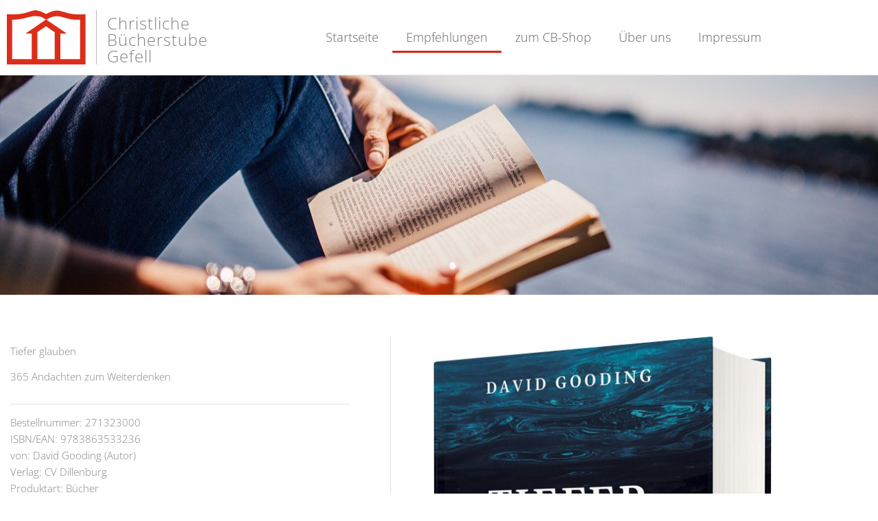

--- FILE ---
content_type: text/css; charset=utf-8
request_url: https://christliche-buecher-gefell.de/wp-content/plugins/elementor-classic-theme/assets/css/editor-preview-classic.min.css?ver=6.8.3
body_size: 13207
content:
/*! elementor - v3.11.2 - 22-02-2023 */
.e-con .elementor-empty-view{position:relative;width:100%;height:100%;min-height:var(--min-height,100px)}.e-con .elementor-empty-view .elementor-first-add{width:auto;height:auto;inset:0}.e-con .elementor-widget-placeholder{--size:10px;--margin-start:calc(-1 * var(--size));--margin-end:calc(-2 * var(--size));flex-shrink:0;align-self:stretch;z-index:1;pointer-events:none}.e-con.e-con--row>.e-con-inner>.elementor-widget-placeholder,.e-con.e-con--row>.elementor-widget-placeholder{position:relative;z-index:9999;width:var(--size);-webkit-margin-start:var(--margin-start);margin-inline-start:var(--margin-start);height:auto;min-height:100%;animation-name:dnd-placeholder-widget-vertical;animation-fill-mode:both}.e-con.e-con--row[data-nesting-level]:not([data-nesting-level="0"])>.e-con-inner>.elementor-widget-placeholder,.e-con.e-con--row[data-nesting-level]:not([data-nesting-level="0"])>.elementor-widget-placeholder{-webkit-margin-end:0;margin-inline-end:0;-webkit-margin-start:calc(var(--margin-start) + var(--margin-end));margin-inline-start:calc(var(--margin-start) + var(--margin-end))}.e-con.e-con--row[data-nesting-level]:not([data-nesting-level="0"])>.e-con-inner>:not(.elementor-element)+.elementor-widget-placeholder,.e-con.e-con--row[data-nesting-level]:not([data-nesting-level="0"])>:not(.elementor-element)+.elementor-widget-placeholder{-webkit-margin-end:var(--margin-end);margin-inline-end:var(--margin-end);-webkit-margin-start:var(--margin-start);margin-inline-start:var(--margin-start)}.e-con.e-con--column>.e-con-inner>.elementor-widget-placeholder,.e-con.e-con--column>.elementor-widget-placeholder{height:var(--size);-webkit-margin-before:var(--margin-start);margin-block-start:var(--margin-start);-webkit-margin-after:var(--margin-end);margin-block-end:var(--margin-end);animation-name:dnd-placeholder-widget-horizontal}.e-con.e-con--column>.elementor-widget-placeholder:nth-last-child(2){-webkit-margin-before:calc(2 * var(--margin-start));margin-block-start:calc(2 * var(--margin-start));--margin-end:0}.e-con.e-con--column>.e-con-inner>.elementor-widget-placeholder:last-child{--margin-end:0}.e-con .elementor-sortable-helper{height:84px;width:125px;z-index:-1}.e-con-inner>.e-con>.elementor-element-overlay .elementor-editor-element-setting,.e-con>.e-con>.elementor-element-overlay .elementor-editor-element-setting,.elementor-widget .e-con>.elementor-element-overlay .elementor-editor-element-setting{position:relative;background-color:#556068}.e-con-inner>.e-con>.elementor-element-overlay .elementor-editor-element-setting:hover,.e-con>.e-con>.elementor-element-overlay .elementor-editor-element-setting:hover,.elementor-widget .e-con>.elementor-element-overlay .elementor-editor-element-setting:hover{background-color:#495157}.e-con-inner>.e-con>.elementor-element-overlay .elementor-editor-element-setting.elementor-editor-element-add,.e-con-inner>.e-con>.elementor-element-overlay .elementor-editor-element-setting.elementor-editor-element-edit+.elementor-editor-element-remove,.e-con-inner>.e-con>.elementor-element-overlay .elementor-editor-element-setting:first-child:before,.e-con-inner>.e-con>.elementor-element-overlay .elementor-editor-element-setting:last-child:after,.e-con>.e-con>.elementor-element-overlay .elementor-editor-element-setting.elementor-editor-element-add,.e-con>.e-con>.elementor-element-overlay .elementor-editor-element-setting.elementor-editor-element-edit+.elementor-editor-element-remove,.e-con>.e-con>.elementor-element-overlay .elementor-editor-element-setting:first-child:before,.e-con>.e-con>.elementor-element-overlay .elementor-editor-element-setting:last-child:after,.elementor-widget .e-con>.elementor-element-overlay .elementor-editor-element-setting.elementor-editor-element-add,.elementor-widget .e-con>.elementor-element-overlay .elementor-editor-element-setting.elementor-editor-element-edit+.elementor-editor-element-remove,.elementor-widget .e-con>.elementor-element-overlay .elementor-editor-element-setting:first-child:before,.elementor-widget .e-con>.elementor-element-overlay .elementor-editor-element-setting:last-child:after{display:none}.e-con-inner>.e-con>.elementor-element-overlay .elementor-editor-element-setting:not(.elementor-editor-element-edit),.e-con>.e-con>.elementor-element-overlay .elementor-editor-element-setting:not(.elementor-editor-element-edit),.elementor-widget .e-con>.elementor-element-overlay .elementor-editor-element-setting:not(.elementor-editor-element-edit){-webkit-margin-start:-25px;margin-inline-start:-25px;z-index:-1;transition:all .3s;will-change:margin-inline-start}.e-con-inner>.e-con>.elementor-element-overlay>.elementor-editor-element-settings:hover>:is(.elementor-editor-element-duplicate,.elementor-editor-element-remove),.e-con>.e-con>.elementor-element-overlay>.elementor-editor-element-settings:hover>:is(.elementor-editor-element-duplicate,.elementor-editor-element-remove),.elementor-widget .e-con>.elementor-element-overlay>.elementor-editor-element-settings:hover>:is(.elementor-editor-element-duplicate,.elementor-editor-element-remove){-webkit-margin-start:0;margin-inline-start:0}.e-con-inner>.e-con>.elementor-element-overlay .elementor-editor-element-settings,.e-con>.e-con>.elementor-element-overlay .elementor-editor-element-settings,.elementor-widget .e-con>.elementor-element-overlay .elementor-editor-element-settings{inset:auto;transform:none;inset-inline-start:0;top:0;border-radius:0;border-end-end-radius:3px;height:auto;background-color:#556068}.e-con-inner>.e-con>.elementor-element-overlay .elementor-editor-element-settings:hover,.e-con>.e-con>.elementor-element-overlay .elementor-editor-element-settings:hover,.elementor-widget .e-con>.elementor-element-overlay .elementor-editor-element-settings:hover{background-color:#495157}.e-con-inner>.e-con>.elementor-element-overlay .elementor-editor-element-settings i.eicon-handle:before,.e-con>.e-con>.elementor-element-overlay .elementor-editor-element-settings i.eicon-handle:before,.elementor-widget .e-con>.elementor-element-overlay .elementor-editor-element-settings i.eicon-handle:before{content:"\e9b4";font-size:20px;display:block;padding:2px}@keyframes dnd-placeholder-widget-vertical{0%{transform-origin:0 50%;transform:translateX(50%) scaleX(0);opacity:0}to{transform-origin:0 50%;transform:translateX(50%) scaleX(1);opacity:.9}}@keyframes dnd-placeholder-widget-horizontal{0%{transform-origin:50% 0;transform:scaleY(0);opacity:0}to{transform-origin:50% 0;transform:scaleY(1);opacity:.9}}.elementor-control-unit-1{width:27px}.elementor-control-unit-2{width:54px}.elementor-control-unit-3{width:81px}.elementor-control-unit-4{width:108px}.elementor-control-unit-5{max-width:400px;width:52%}.elementor-tags-list{display:none;position:absolute;width:260px;max-height:300px;overflow:auto;padding-bottom:5px;background-color:#fff;border:1px solid #a4afb7;border-radius:3px;z-index:10000}.elementor-tags-list__group-title{color:#495157;font-weight:700;font-size:12px;padding:10px 15px;display:flex;align-items:center}.elementor-tags-list__group-title .eicon-info-circle{padding-right:5px;color:#71d7f7;font-size:14px}.elementor-tags-list__item{font-size:10px;padding:6px 15px;cursor:pointer}.elementor-tags-list__item:before{content:">";font-size:8px;padding-right:5px}.elementor-tags-list__item:hover{background-color:#e6e9ec}.elementor-tags-list__teaser{border-top:2px solid #d5dadf;padding-top:4px;margin-top:4px}.elementor-tags-list__teaser-title{color:#6d7882}.elementor-tags-list__teaser-text{padding:2px 15px 8px;line-height:1.5;font-size:12px}.elementor-tags-list__teaser-link{color:#93003c;text-decoration:underline;font-style:italic;font-weight:700}.elementor-dynamic-cover{display:flex;align-items:center;width:100%;height:27px;box-sizing:border-box}.elementor-dynamic-cover__title{padding:0 8px;flex-grow:1;white-space:nowrap;text-overflow:ellipsis;overflow:hidden}.elementor-dynamic-cover__remove,.elementor-dynamic-cover__settings{color:#c2cbd2;cursor:pointer;transition:all .3s}.elementor-dynamic-cover__remove:hover,.elementor-dynamic-cover__settings:hover{color:#a4afb7}.elementor-control-type-wysiwyg .elementor-dynamic-cover{margin-top:10px}.elementor-tag-settings-popup{position:absolute;width:260px;background-color:#e6e9ec;box-shadow:1px 1px 10px rgba(0,0,0,.3);z-index:1}.elementor-tag-settings-popup:before{content:"";position:absolute;top:-20px;left:5px;border:10px solid transparent;border-bottom-color:#fff}.elementor-tag-settings-popup .elementor-control-type-section:first-child{margin:0}.elementor-tag-controls-stack-empty{background-color:#fff;padding:10px;font-size:13px;text-align:center}.elementor-control-dynamic-switcher{display:inline-flex;align-items:center;justify-content:center;flex-shrink:0;height:27px;cursor:pointer;border:1px solid #d5dadf;border-radius:3px;background:#fff}.elementor-control-dynamic-switcher.e-control-tool{height:20px;border:0}.elementor-control-dynamic-switcher-wrapper{display:flex}.elementor-control-dynamic-switcher .eicon-database{font-size:12px}.elementor-control-dynamic-value .e-global__popover-toggle,.elementor-control-dynamic-value .elementor-control-dynamic-switcher,.elementor-control-dynamic-value .elementor-control-tag-area{display:none}.elementor-panel-box{margin-top:10px;background-color:#fff}.elementor-panel-box-content{padding:20px 20px 10px}.elementor-button{display:inline-block}.elementor-panel-alert{background-color:#fcfcfc;padding:15px;border-left:3px solid transparent;position:relative;font-size:12px;font-weight:300;font-style:italic;line-height:1.5;text-align:left;border-radius:0 3px 3px 0;box-shadow:0 1px 4px 0 rgba(0,0,0,.07)}.elementor-panel-alert a{color:inherit}.elementor-panel-alert.elementor-panel-alert-info{border-color:#71d7f7;background-color:#f3fcff}.elementor-panel-alert.elementor-panel-alert-success{border-color:#39b54a}.elementor-panel-alert.elementor-panel-alert-warning{border-color:#fcb92c}.elementor-panel-alert.elementor-panel-alert-danger{border-color:#d72b3f}.elementor-label{display:inline;padding:.2em .6em .3em;font-size:75%;font-weight:700;line-height:1;color:#fff;text-align:center;white-space:nowrap;vertical-align:baseline;border-radius:.25em;text-transform:capitalize}.elementor-label.elementor-label-default{background-color:#a4afb7}.elementor-label.elementor-label-info{background-color:#5bc0de}.elementor-label.elementor-label-success{background-color:#5cb85c}.elementor-label.elementor-label-warning{background-color:#f0ad4e}.elementor-label.elementor-label-danger{background-color:#d9534f}.elementor-control-field-description,.elementor-descriptor{font-size:11px;font-style:italic;line-height:1.4;color:#a4afb7}.elementor-controls-popover{display:none;position:absolute;box-shadow:0 2px 15px rgba(0,0,0,.3);border-radius:3px;left:0;right:0;margin:-4px auto 5px;padding-top:15px;width:90%;z-index:10000;background-color:#fff}.elementor-controls-popover:before{content:"";position:absolute;top:-16px;right:22px;border:8px solid transparent;border-bottom-color:#fff}.elementor-controls-popover div.elementor-control{background-color:transparent}.elementor-controls-popover div.elementor-control:before{content:none}#elementor-controls .pojo-widget-button-collapse{display:none}#elementor-panel-global .elementor-nerd-box .elementor-nerd-box-icon{margin-top:20px}.elementor-control{--control-title-size:12px;background-color:#fff;position:relative;padding:0 20px 15px}.elementor-control a{font-weight:500;text-decoration:none;border-bottom:1px dotted transparent;transition:all .3s ease-in-out}.elementor-control a:hover{border-bottom-color:inherit}.elementor-control a.elementor-responsive-switcher{border-bottom:0}.elementor-control .elementor-control-content{display:flex;flex-direction:column}.elementor-control .elementor-control-title{font-size:var(--control-title-size);line-height:1;margin-right:5px}.elementor-control .elementor-control-spinner{display:flex;align-items:center}.elementor-control.elementor-control-type-divider{padding:0;background-color:transparent}.elementor-control.elementor-control-type-divider .elementor-control-content{border:solid #e6e9ec;border-width:1px 0 0;background-color:#fff;height:15px}.elementor-control.elementor-control-separator-default:not(.elementor-control-type-divider).elementor-control-wp{margin-top:15px}.elementor-control.elementor-control-separator-default:not(.elementor-control-type-divider).elementor-control-wp:before{content:"";height:1px;display:block;margin-bottom:15px;background-color:transparent}.elementor-control.elementor-control-separator-before{padding-top:15px}.elementor-control.elementor-control-separator-before:before{content:"";position:absolute;height:1px;width:100%;top:0;left:0;background-color:#e6e9ec}.elementor-control.elementor-control-separator-after:after{content:"";position:absolute;height:1px;width:100%;bottom:0;left:0;background-color:#e6e9ec}.elementor-control.elementor-control-separator-after+.elementor-control-type-tabs+.elementor-control-separator-default,.elementor-control.elementor-control-separator-after:not(.elementor-hidden-control)+.elementor-control-separator-default{padding-top:15px}.elementor-control.elementor-control-deprecated,.elementor-control.elementor-control-deprecated .elementor-control-field-description{color:#b01b1b}.elementor-control.elementor-control-hidden-label>*>*>.elementor-control-title,.elementor-control.elementor-control-hidden-label>*>.elementor-control-title,.elementor-control.elementor-hidden-control{display:none}.elementor-control.elementor-control-type-heading .elementor-control-title{font-weight:700;margin:0}body:not(.elementor-device-desktop) .elementor-control.elementor-control-responsive-desktop,body:not(.elementor-device-laptop) .elementor-control.elementor-control-responsive-laptop,body:not(.elementor-device-mobile) .elementor-control.elementor-control-responsive-mobile,body:not(.elementor-device-mobile_extra) .elementor-control.elementor-control-responsive-mobile_extra,body:not(.elementor-device-tablet) .elementor-control.elementor-control-responsive-tablet,body:not(.elementor-device-tablet_extra) .elementor-control.elementor-control-responsive-tablet_extra,body:not(.elementor-device-widescreen) .elementor-control.elementor-control-responsive-widescreen{display:none}.elementor-control-custom_attributes_pro .elementor-nerd-box-message,.elementor-control-custom_css_pro .elementor-nerd-box-message{margin-top:5px}.elementor-control.elementor-control-custom_css_title{font-size:12px}.elementor-control.elementor-open .elementor-panel-heading-toggle .eicon:before,.elementor-panel-scheme-item.elementor-open .elementor-panel-heading-toggle .eicon:before{content:"\e92a"}.elementor-control:not(.elementor-open) .elementor-panel-heading-toggle .eicon:before,.elementor-panel-scheme-item:not(.elementor-open) .elementor-panel-heading-toggle .eicon:before{content:"\e90a"}.elementor-panel-heading{display:table;table-layout:fixed;height:40px;padding:0 20px;width:100%;border-bottom:1px solid #e6e9ec;cursor:pointer}.elementor-panel-heading>*{display:table-cell;vertical-align:middle}.elementor-panel-heading-toggle{width:20px;color:#495157}.elementor-panel-heading-title{color:#495157;font-weight:700}.elementor-control-wp{line-height:1.5}.elementor-control-wp p{margin:15px 0}.elementor-control-field{display:flex;align-items:center}.elementor-label-block>.elementor-control-content>.elementor-control-field{flex-wrap:wrap}.elementor-label-block>.elementor-control-content>.elementor-control-field>.elementor-control-input-wrapper{width:100%;max-width:100%;margin-top:10px}.elementor-label-block>.elementor-control-content>.elementor-control-field>.elementor-control-input-wrapper>.elementor-choices label{width:auto;flex:1 1 27px;display:flex;align-items:center;justify-content:center}.elementor-label-block.elementor-control-hidden-label.elementor-label-block>.elementor-control-content>.elementor-control-field>.elementor-control-input-wrapper,.elementor-label-block.elementor-control-hidden-label:not(.elementor-control-dynamic)>.elementor-control-content>.elementor-control-field>.elementor-control-input-wrapper{margin-top:0}.elementor-label-inline>.elementor-control-content>.elementor-control-field>.elementor-control-title{flex-shrink:0;max-width:60%}.elementor-label-inline>.elementor-control-content>.elementor-control-field>.elementor-control-input-wrapper{margin-left:auto}.elementor-control-field-description{margin-top:10px}.elementor-group-control-attachment_alert .elementor-control-field-description{margin-top:0}.elementor-required{color:#b01b1b}.elementor-update-preview{margin:15px 15px 0;display:flex;align-items:center}.elementor-update-preview-button-wrapper{flex-grow:1;text-align:right}.elementor-update-preview-button{padding:8px 15px;text-transform:uppercase}.elementor-control-direction-ltr input,.elementor-control-direction-ltr textarea{direction:ltr}.elementor-control-direction-rtl input,.elementor-control-direction-rtl textarea{direction:rtl}.elementor-control-responsive-switchers{--selected-option:0;--pointer-position:var(--selected-option);position:relative;width:2.5em;height:2.5em;margin:calc(-2.5em + var(--control-title-size)) 0;margin-right:5px}.elementor-control-responsive-switchers__holder{position:absolute;width:100%;top:0;background-color:#fff;border-radius:3px;transition:.15s;border:1px solid transparent}.elementor-control-responsive-switchers.elementor-responsive-switchers-open{z-index:11000}.elementor-control-responsive-switchers.elementor-responsive-switchers-open .elementor-responsive-switcher{height:2.5em;transform:scale(1);opacity:1}.elementor-control-responsive-switchers.elementor-responsive-switchers-open .elementor-responsive-switcher:hover{color:#71d7f7}.elementor-control-responsive-switchers.elementor-responsive-switchers-open .elementor-control-responsive-switchers__holder{box-shadow:0 0 3px rgba(0,0,0,.2)}.elementor-responsive-switcher{display:flex;align-items:center;justify-content:center;position:relative;z-index:2;cursor:pointer;height:0;transform:scale(0);opacity:0;transition:.15s;font-size:12px}a.elementor-responsive-switcher{color:#a4afb7}a.elementor-responsive-switcher:hover{color:#71d7f7}.elementor-device-widescreen .elementor-responsive-switcher.elementor-responsive-switcher-widescreen{height:2.5em;transform:scale(1);opacity:1}.elementor-device-widescreen .elementor-responsive-switchers-open:not(:hover) .elementor-responsive-switcher.elementor-responsive-switcher-widescreen{color:#71d7f7}.elementor-device-desktop .elementor-responsive-switcher.elementor-responsive-switcher-desktop{height:2.5em;transform:scale(1);opacity:1}.elementor-device-desktop .elementor-responsive-switchers-open:not(:hover) .elementor-responsive-switcher.elementor-responsive-switcher-desktop{color:#71d7f7}.elementor-device-laptop .elementor-responsive-switcher.elementor-responsive-switcher-laptop{height:2.5em;transform:scale(1);opacity:1}.elementor-device-laptop .elementor-responsive-switchers-open:not(:hover) .elementor-responsive-switcher.elementor-responsive-switcher-laptop{color:#71d7f7}.elementor-device-tablet_extra .elementor-responsive-switcher.elementor-responsive-switcher-tablet_extra{height:2.5em;transform:scale(1);opacity:1}.elementor-device-tablet_extra .elementor-responsive-switchers-open:not(:hover) .elementor-responsive-switcher.elementor-responsive-switcher-tablet_extra{color:#71d7f7}.elementor-device-tablet .elementor-responsive-switcher.elementor-responsive-switcher-tablet{height:2.5em;transform:scale(1);opacity:1}.elementor-device-tablet .elementor-responsive-switchers-open:not(:hover) .elementor-responsive-switcher.elementor-responsive-switcher-tablet{color:#71d7f7}.elementor-device-mobile_extra .elementor-responsive-switcher.elementor-responsive-switcher-mobile_extra{height:2.5em;transform:scale(1);opacity:1}.elementor-device-mobile_extra .elementor-responsive-switchers-open:not(:hover) .elementor-responsive-switcher.elementor-responsive-switcher-mobile_extra{color:#71d7f7}.elementor-device-mobile .elementor-responsive-switcher.elementor-responsive-switcher-mobile{height:2.5em;transform:scale(1);opacity:1}.elementor-device-mobile .elementor-responsive-switchers-open:not(:hover) .elementor-responsive-switcher.elementor-responsive-switcher-mobile{color:#71d7f7}.e-units-wrapper{position:relative;margin-left:auto}.e-units-wrapper .e-units-switcher{color:#6d7882;cursor:pointer;text-transform:uppercase;font-size:9px;padding:.5em;margin:-.5em 0;transition:all .15s ease-in-out}.e-units-wrapper .e-units-switcher:hover{color:#71d7f7;background-color:#f1f3f5;border-radius:3px}.e-units-wrapper .e-units-switcher:not([data-selected=custom]) i.eicon-edit,.e-units-wrapper .e-units-switcher[data-selected=custom] span{display:none}.e-units-wrapper .e-units-switcher i.eicon-angle-right{transform:rotate(90deg)}.e-units-choices input{display:none}.e-units-choices input:checked+label{color:#71d7f7}.e-units-choices label{cursor:pointer;display:block}.e-units-choices{display:none;overflow:hidden;max-height:0;position:absolute;top:-.8em;left:-.5em;width:2.5em;text-align:center;background-color:#fff;border-radius:3px;border:1px solid transparent;box-shadow:0 0 3px rgba(0,0,0,.2);animation-timing-function:linear;animation-delay:0s;animation-fill-mode:forwards;z-index:11000}.e-units-choices .elementor-units-choices-label{display:flex;align-items:center;height:3em;justify-content:center;text-transform:uppercase;font-size:9px;transition:.15s}.e-units-choices .elementor-units-choices-label:hover{color:#71d7f7}.e-units-choices .elementor-units-choices-label:not([data-choose=custom]) i,.e-units-choices .elementor-units-choices-label[data-choose=custom] span{display:none}.e-units-choices.e-units-choices-open{display:block;animation-duration:1s;animation-name:e-units-choices-open}.e-units-custom input{font-family:monospace;font-size:.85em}@keyframes e-units-choices-open{0%{max-height:0}to{max-height:100vh}}.elementor-control-type-button .elementor-control-input-wrapper{text-align:right}.elementor-control-type-button .elementor-button{width:auto;height:26px}.elementor-control-type-button .elementor-button.elementor-button-center{display:block;margin:0 auto}.elementor-control-type-choose.elementor-label-block .elementor-choices{width:100%}.elementor-choices{display:flex;height:27px;line-height:27px;text-align:center;border-spacing:1px;border-radius:3px;overflow:hidden}.elementor-choices .elementor-choices-label{border:1px solid #d5dadf;border-right:none;font-size:12px;transition:all .5s;cursor:pointer;overflow:hidden}.elementor-choices .elementor-choices-label:nth-child(2){border-top-left-radius:3px;border-bottom-left-radius:3px}.elementor-choices .elementor-choices-label:last-child{border-right:1px solid #d5dadf;border-top-right-radius:3px;border-bottom-right-radius:3px}.elementor-choices input{display:none}.elementor-choices input.e-choose-placeholder+.elementor-choices-label{color:#fff;background-color:#c2cbd2;border-color:#c2cbd2}.elementor-choices input:checked+.elementor-choices-label{color:#fff;background-color:#a4afb7;border-color:#a4afb7}.elementor-label-inline .elementor-choices{justify-content:flex-end}.rtl .elementor-control-type-choose[class*=elementor-control-align] .elementor-choices,.rtl .elementor-control-type-choose[class*=elementor-control-position] .elementor-choices,.rtl .elementor-control-type-choose[class*=elementor-control-text_align] .elementor-choices{flex-direction:row-reverse}.rtl .elementor-control-type-choose[class*=elementor-control-align] .elementor-choices .elementor-choices-label:nth-child(2),.rtl .elementor-control-type-choose[class*=elementor-control-position] .elementor-choices .elementor-choices-label:nth-child(2),.rtl .elementor-control-type-choose[class*=elementor-control-text_align] .elementor-choices .elementor-choices-label:nth-child(2){border-right:1px solid #d5dadf;border-radius:3px 0 0 3px}.rtl .elementor-control-type-choose[class*=elementor-control-align] .elementor-choices .elementor-choices-label:last-child,.rtl .elementor-control-type-choose[class*=elementor-control-position] .elementor-choices .elementor-choices-label:last-child,.rtl .elementor-control-type-choose[class*=elementor-control-text_align] .elementor-choices .elementor-choices-label:last-child{border-right:none;border-radius:0 3px 3px 0}.elementor-control-type-color.e-control-global .e-global__popover-toggle~.pickr{border-radius:0 3px 3px 0;flex-shrink:0}.elementor-control-type-color .elementor-control-title{flex-grow:1}.elementor-control-type-color .elementor-control-input-wrapper{display:flex;justify-content:flex-end}.elementor-control-type-color .elementor-control-dynamic-switcher{border-left-width:0;border-radius:0 3px 3px 0}.elementor-control-type-color.elementor-control-dynamic .pickr{border-radius:3px 0 0 3px}.elementor-group-control-css-filter .elementor-slider{height:6px;box-shadow:inset 0 0 1px 1px rgba(0,0,0,.2)}.elementor-group-control-css-filter .elementor-control-content>.elementor-control-field>.elementor-control-input-wrapper{margin-top:0;margin-bottom:5px}.elementor-group-control-blur .elementor-slider{background:url(../images/blur.png);background-size:cover;background-position:50%}.elementor-group-control-contrast .elementor-slider{background:url(../images/contrast.png);background-size:100% 100%}.elementor-group-control-hue .elementor-slider{background-image:linear-gradient(90deg,red,orange,#ff0,#adff2f,#32cd32,#00bfff,#00f,#9400d3 95%)}.elementor-group-control-saturate .elementor-slider{background-image:linear-gradient(90deg,grey,red)}.elementor-group-control-brightness .elementor-slider{background-image:linear-gradient(90deg,#000,#fff)}.elementor-control-type-dimensions .elementor-control-dimensions{display:flex}.elementor-control-type-dimensions li{flex:1;transition:flex-grow .3s ease-in-out}.elementor-control-type-dimensions li .elementor-link-dimensions,.elementor-control-type-dimensions li input{display:block;text-align:center;width:100%;height:27px}.elementor-control-type-dimensions li input{border-left:none;border-radius:0;padding:3px}.elementor-control-type-dimensions li input:focus{border-left:1px solid #a4afb7;margin-left:-1px;width:calc(100% + 1px)}.elementor-control-type-dimensions li input:focus+.elementor-control-dimension-label{color:#a4afb7}.elementor-control-type-dimensions li .elementor-link-dimensions{border:1px solid #d5dadf;border-left:none;background-color:#fff;padding:0;outline:none;border-radius:0 3px 3px 0;cursor:pointer}.elementor-control-type-dimensions li:first-child input{border-left:1px solid #d5dadf;border-radius:3px 0 0 3px}.elementor-control-type-dimensions li:first-child input:focus{border-color:#a4afb7;margin-left:0;width:100%}.elementor-control-type-dimensions li:last-child{max-width:27px}.elementor-control-type-dimensions.e-units-custom li.elementor-control-dimension:focus-within{flex:2.5}.elementor-control-type-dimensions .elementor-control-dimension-label{display:block;text-align:center;color:#d5dadf;font-size:9px;text-transform:uppercase;padding-top:5px}.elementor-control-type-dimensions .elementor-link-dimensions.unlinked{background-color:#fff}.elementor-control-type-dimensions .elementor-link-dimensions.unlinked .elementor-linked{display:none}.elementor-control-type-dimensions .elementor-link-dimensions:not(.unlinked){background-color:#a4afb7;border-color:#a4afb7}.elementor-control-type-dimensions .elementor-link-dimensions:not(.unlinked) .elementor-unlinked{display:none}.elementor-control-type-dimensions .elementor-link-dimensions .elementor-linked{color:#fff}.elementor-control-type-icons .elementor-control-media__preview>*{position:absolute;top:50%;left:50%;transform:translate(-50%,-50%)}.elementor-control-type-icons .elementor-control-media__preview i{font-size:70px;color:#6d7882}.elementor-control-type-icons .elementor-control-media__preview svg{height:75%}.elementor-control-type-icons .elementor-control-icons--inline__svg i.eicon-upload{font-size:15px}.elementor-control-type-gallery .elementor-control-media__content{border:1px solid #d5dadf;border-radius:3px}.elementor-control-type-gallery .elementor-control-gallery-status{font-size:12px;height:27px;padding-left:10px;border-bottom:1px solid #d5dadf;display:flex}.elementor-control-type-gallery .elementor-control-gallery-status>*{display:flex;align-items:center}.elementor-control-type-gallery .elementor-control-gallery-status-title{flex-grow:1}.elementor-control-type-gallery .elementor-control-gallery-content{position:relative;overflow:hidden}.elementor-control-type-gallery .elementor-control-gallery-content:not(:hover) .elementor-control-gallery-edit{opacity:0}.elementor-control-type-gallery .elementor-control-gallery-thumbnails{display:grid;grid-template-columns:repeat(auto-fill,minmax(48px,1fr));grid-gap:10px;cursor:pointer;padding:10px}.elementor-control-type-gallery .elementor-control-gallery-thumbnail{width:48px;height:48px;background-size:cover;background-position:50% 50%}.elementor-control-type-gallery .elementor-control-gallery-edit{position:absolute;top:0;bottom:0;left:0;right:0;background-color:rgba(109,120,130,.3);padding:10px;font-size:11px;transition:all .3s ease-in-out;pointer-events:none;cursor:pointer;opacity:1}.elementor-control-type-gallery .elementor-control-gallery-edit span{position:absolute;top:10px;right:10px;width:21px;height:21px;background-color:hsla(0,0%,100%,.9);color:#a4afb7;box-shadow:0 0 7px 0 rgba(0,0,0,.2);border-radius:3px}.elementor-control-type-gallery .elementor-control-gallery-edit span i{font-size:11px;padding:5px}.elementor-control-type-gallery .elementor-control-gallery-add{width:48px;height:48px;color:#fff;background-color:#d5dadf;font-size:14px;border-radius:0}.elementor-control-type-gallery .elementor-control-gallery-add:hover{background-color:#c2cbd2}.elementor-control-type-gallery .elementor-control-gallery-add i{margin:0;color:#a4afb7}.elementor-control-type-gallery.elementor-gallery-empty .elementor-control-gallery-clear,.elementor-control-type-gallery.elementor-gallery-empty .elementor-control-gallery-edit,.elementor-control-type-gallery.elementor-gallery-empty .elementor-control-gallery-thumbnails{display:none}.elementor-control-type-gallery.elementor-gallery-empty .elementor-control-gallery-content{padding:10px}.elementor-control-type-gallery.elementor-gallery-has-images .elementor-control-gallery-add{display:none}.elementor-control-type-gallery.elementor-control-dynamic .elementor-control-gallery-clear{border-left:1px solid #d5dadf}.elementor-control-type-gallery .elementor-control-gallery-clear{cursor:pointer;justify-content:center}.elementor-control-type-gallery .elementor-control-gallery-clear:hover{color:#b01b1b}.elementor-control-type-gallery .elementor-control-dynamic-switcher{border:1px solid #d5dadf;border-top:none;border-right:none;border-radius:0 3px 0 0}.e-global__popover{width:288px;z-index:1;font-size:12px;padding-left:10px}.e-global__popover-toggle{border:1px solid #d5dadf;border-right:0;border-radius:3px 0 0 3px;display:flex;align-items:center;justify-content:center;cursor:pointer}.e-global__popover-toggle--active i{color:#71d7f7}.e-global__popover-container{box-shadow:0 2px 15px rgba(0,0,0,.3);border-radius:3px;background-color:#fff;padding-bottom:5px}.e-global__popover-title{padding:15px 20px;font-weight:500;color:#6d7882;border-bottom:1px solid #e6e9ec;display:flex}.e-global__popover-title>i{margin-right:5px;color:#d5dadf}.e-global__popover-title-text{flex-grow:1}.e-global__popover-info{margin-right:5px;display:inline-block}.e-global__popover-info-tooltip{width:270px;z-index:1;background-color:rgba(0,0,0,.9);color:#fff;padding:20px;border-radius:3px}.e-global__popover-info-tooltip:after{content:"";position:absolute;bottom:-17px;left:16px;border:10px solid transparent;border-top-color:rgba(0,0,0,.9)}.e-global__popover-info i{color:#d5dadf;font-size:13px}.e-global__preview-items-container{max-height:260px;overflow-y:auto;margin-top:5px}.e-global__preview-items-container::-webkit-scrollbar{width:7px}.e-global__preview-items-container::-webkit-scrollbar-thumb{background-color:#c2cbd2;border-radius:10px}.e-global__manage-button{font-weight:500;cursor:pointer}.e-global__manage-button:hover i{color:#4ab7f4}.e-global__manage-button i{color:#6d7882}.e-global__typography{padding:5px 10px 5px 35px;white-space:nowrap;text-overflow:ellipsis;overflow:hidden}.e-global__typography.e-global__preview-item--selected:before{font-family:eicons;font-size:13px;content:"\e90e";position:absolute;transform:translateY(-50%);top:50%;left:12px}.e-global__color{margin:5px auto;padding:5px 20px;display:flex;align-items:center}.e-global__color:first-child{margin-top:5px}.e-global__color:last-child{margin-bottom:10px}.e-global__color-preview-container{height:20px;width:20px;border-radius:3px;border:1px solid rgba(0,0,0,.1);margin-right:10px;flex-shrink:0;position:relative}.e-global__color-preview-color,.e-global__color-preview-transparent-bg{border-radius:3px;height:100%;width:100%;position:absolute;top:0;left:0}.e-global__color-preview-transparent-bg{background-image:linear-gradient(45deg,#ddd 25%,transparent 0,transparent 75%,#ddd 0,#ddd),linear-gradient(45deg,#ddd 25%,transparent 0,transparent 75%,#ddd 0,#ddd);background-size:12px 12px;background-position:0 0,calc(12px / 2) calc(12px / 2)}.e-global__color-title{font-weight:500;color:#6d7882;flex-grow:1;white-space:nowrap;text-overflow:ellipsis;overflow:hidden;padding-right:10px}.e-global__color-hex{font-size:10px;font-weight:500;color:#c2cbd2}.e-global__color .pcr-button{background-color:#fff}.e-global__color.e-global__preview-item--selected .e-global__color-preview-container{display:flex;justify-content:center;align-items:center;color:#fff}.e-global__color.e-global__preview-item--selected .e-global__color-preview-container:before{font-family:eicons;font-size:13px;content:"\e90e";text-shadow:0 0 1px #000;z-index:1}.e-global__preview-item{cursor:pointer;position:relative}.e-global__preview-item:hover{background-color:#f1f3f5}.e-global__preview-item:hover .e-global__color-hex{color:#a4afb7}.e-global__confirm-add .dialog-buttons-wrapper>.dialog-button.dialog-confirm-ok{color:#39b54a}.e-global__confirm-delete i{color:#b01b1b}.e-global__confirm-message-text i{color:#fcb92c}.e-global__confirm-input-wrapper{display:flex;align-items:center;border:1px solid #a4afb7;border-radius:3px;margin-top:10px;padding:2px}.e-global__confirm-input-wrapper input{font-family:Roboto,Arial,sans-serif;font-weight:500;font-size:12px;padding:2px;border:0}.e-control-global .elementor-control-input-wrapper{display:flex;justify-content:flex-end;max-width:135px;width:100%}.e-control-global.elementor-control .elementor-control-input-wrapper{direction:ltr}.e-control-global .elementor-control-spinner{margin-right:4px}.elementor-control-type-hidden{display:none!important}.elementor-control-type-icon .select2-selection__rendered .eicon{margin-right:3px}.elementor-control-type-image_dimensions .elementor-control-field-description{margin:0 0 15px;line-height:1.4}.elementor-control-type-image_dimensions .elementor-control-input-wrapper{overflow:hidden}.elementor-control-type-image_dimensions .elementor-image-dimensions-field{width:65px;float:left}.elementor-control-type-image_dimensions .elementor-image-dimensions-field input:focus+.elementor-image-dimensions-field-description{color:#a4afb7}.elementor-control-type-image_dimensions .elementor-image-dimensions-separator{width:20px;text-align:center;float:left;padding-top:4px}.elementor-control-type-image_dimensions .elementor-image-dimensions-field-description{display:block;text-transform:uppercase;margin-top:5px;color:#d5dadf;font-size:9px;text-align:center}.elementor-control-type-image_dimensions .elementor-image-dimensions-apply-button{float:right;height:27px;width:65px}.elementor-control-media.e-media-empty-placeholder .e-control-image-size,.elementor-control-media.e-media-empty .elementor-control-media-area .elementor-control-media__content__remove,.elementor-control-media.e-media-empty .elementor-control-media-area .elementor-control-media__remove,.elementor-control-media:not(.e-media-empty) .elementor-control-media__content__upload-button{display:none}.elementor-control-media .eicon-plus-circle{position:absolute;top:50%;left:50%;transform:translate(-50%,-50%);color:#fff;font-size:20px}.elementor-control-media__content__upload-button{background-color:#d5dadf}.elementor-control-media__preview{height:100%;background-size:cover;background-position:50%}.elementor-control-media-area{background-image:linear-gradient(45deg,#ddd 25%,transparent 0,transparent 75%,#ddd 0,#ddd),linear-gradient(45deg,#ddd 25%,transparent 0,transparent 75%,#ddd 0,#ddd);background-size:16px 16px;background-position:0 0,calc(16px / 2) calc(16px / 2);background-color:#f6f6f6;aspect-ratio:21/9}.elementor-control-media-area:not(:hover) .elementor-control-media__remove{display:none}.elementor-control-media-area .eicon-video-camera{position:absolute;top:50%;left:50%;transform:translate(-50%,-50%);color:hsla(0,0%,100%,.7);font-size:21px}.elementor-control-media .elementor-control-media__content{aspect-ratio:21/9;position:relative;cursor:pointer;overflow:hidden}.elementor-control-media .elementor-control-media__content:hover:after{content:"";position:absolute;top:0;bottom:0;left:0;right:0;background-color:rgba(0,0,0,.2);pointer-events:none}.elementor-control-media .elementor-control-media__content:not(:hover) .elementor-control-media__tools{bottom:-30px}.elementor-control-media__content{transition:all .2s ease-in-out}.elementor-control-media__tools{position:absolute;bottom:0;left:0;right:0;height:27px;transition:all .2s ease-in-out}.elementor-control-media__tools>:not(:first-child){margin-left:1px}.elementor-control-media__tool{display:flex;align-items:center;justify-content:center;flex-grow:1;color:#fff;background-color:rgba(109,120,130,.85);font-size:11px;transition:background .3s}.elementor-control-media__tool:hover{background-color:rgba(109,120,130,.95)}.elementor-control-media__remove{display:flex;align-items:center;justify-content:center;transition:all .3s ease-in-out}.elementor-control-media__content__remove{position:absolute;z-index:1;top:10px;right:10px;width:20px;height:20px;font-size:11px;color:#fff;background-color:rgba(109,120,130,.85);border-radius:3px;box-shadow:0 0 7px 0 rgba(0,0,0,.1);transition:background .3s}.elementor-control-media__content__remove:hover{background-color:rgba(109,120,130,.95);box-shadow:0 0 5px 0 rgba(0,0,0,.4)}.elementor-control-media.e-media-empty .elementor-control-file-area{display:none}.elementor-control-media__file{display:flex;justify-content:space-between;align-items:center;width:100%;margin-top:10px;border:1px solid #d5dadf}.elementor-control-media__file__content{padding-left:5px;font-size:12px}.elementor-control-media__file__content__label{color:#a4afb7}.elementor-control-media__file__content__info{display:flex;align-items:center;font-weight:500}.elementor-control-media__file__content__info__icon{margin-right:5px}.elementor-control-media__file__controls{display:flex;border-left:1px solid #d5dadf}.elementor-control-media__file__controls__remove,.elementor-control-media__file__controls__upload-button{width:27px;height:27px;cursor:pointer;align-items:center}.elementor-control-media__file__controls__upload-button{display:flex;justify-content:center}.elementor-control-media__file__controls__remove{border-right:1px solid #d5dadf}.elementor-control-media.e-media-empty .elementor-control-media__file__content__info,.elementor-control-media.e-media-empty .elementor-control-media__file__controls__remove,.elementor-control-media:not(.e-media-empty) .elementor-control-media__file__content__label{display:none}.elementor-control-media .elementor-control-dynamic-switcher{border:none;border-radius:0;background-color:rgba(109,120,130,.85);color:#fff}.elementor-control-media .elementor-control-dynamic-switcher:hover{background-color:rgba(109,120,130,.95)}.elementor-control-media .e-control-image-size{display:flex;flex-direction:column;width:100%;padding-top:20px}.elementor-control-media .e-control-image-size .elementor-control-input-wrapper{margin-left:auto}.elementor-control-type-media.elementor-control-dynamic-value .elementor-control-input-wrapper{border:none}.elementor-control:not(.elementor-control-type-icons) .elementor-control-media__preview{background-color:#d5dadf}.elementor-control-type-number.elementor-control-dynamic input{border-radius:3px 0 0 3px;border-right:none}.elementor-control-type-number.elementor-control-dynamic .elementor-control-dynamic-switcher{border-radius:0 3px 3px 0}.elementor-control-type-order .elementor-control-oreder-wrapper{display:flex}.elementor-control-type-order input{display:none}.elementor-control-type-order input:checked+.elementor-control-order-label{transform:scaleY(-1)}.elementor-control-type-order select{border-radius:3px 0 0 3px}.elementor-control-type-order select:not(:focus)~.elementor-control-order-label{border-color:#d5dadf}.elementor-control-type-order select:focus~.elementor-control-order-label{border-color:#a4afb7}.elementor-control-type-order .elementor-control-order-label{position:relative;padding:0;width:40px;border:1px solid;font-size:10px;border-radius:0 3px 3px 0;margin-left:-3px;background-color:#fff;cursor:pointer}.elementor-control-type-order .elementor-control-order-label i{position:absolute;top:50%;left:50%;transform:translate(-50%,-50%)}.elementor-control-type-popover_toggle input{display:none}.elementor-control-type-popover_toggle label{cursor:pointer}.elementor-control-type-popover_toggle .elementor-control-input-wrapper{direction:rtl}.elementor-control-type-popover_toggle .elementor-control-popover-toggle-toggle:checked+.elementor-control-popover-toggle-toggle-label{color:#71d7f7}.elementor-control-type-popover_toggle .elementor-control-popover-toggle-toggle:not(:checked)~.elementor-control-popover-toggle-reset-label{display:none}.elementor-control-type-popover_toggle .elementor-control-popover-toggle-reset-label{color:#c2cbd2;margin-right:5px}.elementor-control-type-popover_toggle .elementor-control-popover-toggle-toggle-label{height:27px;display:inline-flex;align-items:center;justify-content:center;border-radius:3px;border:1px solid #d5dadf}.elementor-controls-popover.e-controls-popover--typography{padding-top:0}.e-control-global .elementor-control-popover-toggle-toggle-label{border-radius:0 3px 3px 0;flex-shrink:0}.elementor-control-type-repeater .elementor-control:not(.elementor-control-type-tab){padding-right:10px;padding-left:10px;padding-bottom:10px}.elementor-control-type-repeater.elementor-repeater-has-minimum-rows .elementor-repeater-tool-remove{display:none}.elementor-control-type-repeater .elementor-repeater-fields{margin:10px 0}.elementor-control-type-repeater .elementor-repeater-row-controls{border:1px solid #d5dadf;border-top:0 solid #d5dadf;padding-top:15px}.elementor-control-type-repeater .elementor-repeater-row-controls:not(.editable){display:none}.elementor-control-type-repeater .elementor-repeater-row-tools{display:table;table-layout:fixed;width:100%;color:#556068;background-color:#d5dadf;height:40px;border-spacing:1px;transition:all .5s}.elementor-control-type-repeater .elementor-repeater-row-tools:hover{background-color:#a4afb7}.elementor-control-type-repeater .elementor-repeater-row-tools>div{display:table-cell;text-align:center;vertical-align:middle;cursor:pointer}.elementor-control-type-repeater .elementor-repeater-row-tools>div:not(.elementor-repeater-row-handle-sortable){background-color:#fff}.elementor-control-type-repeater .elementor-repeater-row-tools>div:hover{opacity:.95}.elementor-control-type-repeater .elementor-repeater-row-tools .elementor-repeater-row-item-title{text-align:left;padding:0 10px;font-size:12px;white-space:nowrap;text-overflow:ellipsis;overflow:hidden}.elementor-control-type-repeater .elementor-repeater-row-tools .elementor-repeater-row-item-title .eicon,.elementor-control-type-repeater .elementor-repeater-row-tools .elementor-repeater-row-item-title i,.elementor-control-type-repeater .elementor-repeater-row-tools .elementor-repeater-row-item-title svg{margin-right:5px}.elementor-control-type-repeater .elementor-repeater-row-tools .elementor-repeater-row-item-title img[src$=svg]{width:1em}.elementor-control-type-repeater .elementor-repeater-row-tools .elementor-repeater-row-tool{width:40px}.elementor-control-type-repeater .elementor-repeater-row-tools .elementor-repeater-row-handle-sortable{cursor:move;width:10px;color:#fff}.elementor-control-type-repeater .elementor-button-wrapper{text-align:center;padding-top:5px}.elementor-control-type-section{margin-top:10px;padding:0}.elementor-control-type-section.elementor-open{padding-bottom:15px}.elementor-control-type-section+.elementor-control:not(.elementor-control-type-section):before{display:none}.elementor-control-type-select .elementor-control-input-wrapper{position:relative}.elementor-control-type-select .elementor-control-input-wrapper select{-webkit-appearance:none;-moz-appearance:none;appearance:none;font-size:12px;font-family:inherit;font-weight:inherit;font-style:inherit;text-transform:inherit;letter-spacing:inherit;line-height:inherit;flex-basis:100%;padding-left:5px;padding-right:20px;cursor:pointer}.elementor-control-type-select .elementor-control-input-wrapper select.e-select-placeholder{color:#a4afb7}.elementor-control-type-select .elementor-control-input-wrapper option.e-option-placeholder{display:none}.elementor-control-type-select .elementor-control-input-wrapper:after{font-family:eicons;content:"\e8ad";font-size:12px;position:absolute;top:50%;transform:translateY(-50%);right:5px;pointer-events:none}.elementor-shadow-box .elementor-shadow-slider{margin-top:10px}.elementor-shadow-box .elementor-color-picker-wrapper .elementor-control-title{flex-grow:1}.elementor-control-type-slider.elementor-control-dynamic input{border-radius:3px 0 0 3px}.elementor-control-type-slider .elementor-control-unit-2{width:21%}.elementor-control-type-slider.elementor-control-type-slider--multiple .elementor-control-input-wrapper{display:block}.elementor-control-type-slider--multiple{padding-bottom:40px}.elementor-control-type-slider--multiple .elementor-slider{margin-top:12px;width:98%}.elementor-control-type-slider--handles-range .elementor-slider .noUi-handle{border-radius:0;width:10px;transform:translateY(calc(50% - 14px)) translateX(4px)}.elementor-control-type-slider--handles-range .elementor-slider .noUi-handle:after{content:"";position:absolute;top:2px;height:12px;width:11px;transform:rotate(45deg);background-color:#fff;border-radius:3px}.elementor-control-type-slider--handles-range .elementor-slider .noUi-handle-lower:after{left:5px;box-shadow:2px -2px 3px 0 rgba(0,0,0,.1)}.elementor-control-type-slider--handles-range .elementor-slider .noUi-handle-upper:after{right:5px;box-shadow:-2px 2px 3px 0 rgba(0,0,0,.1)}.elementor-control-type-slider .elementor-control-dynamic-switcher{border-left-width:0;border-radius:0 3px 3px 0}.elementor-control-type-slider .elementor-control-input-wrapper{display:flex;align-items:center}.elementor-control-type-slider .elementor-dynamic-cover{margin-top:10px}.elementor-control-type-slider.e-units-custom .elementor-slider{display:none}.elementor-control-type-slider.e-units-custom .elementor-slider-input{width:100%;margin:0;transition:none}.elementor-slider{flex-grow:1;height:4px;background-color:#d5dadf;border-radius:5px;position:relative;cursor:pointer}.elementor-slider-input{width:21%;min-width:54px;margin-left:12px;transition:width .3s ease-in-out}.elementor-slider__extra{position:relative}.elementor-slider__labels{display:flex;justify-content:space-between}.elementor-slider__label{font-size:9px;color:#c2cbd2}.elementor-slider__scales{position:absolute;display:flex;justify-content:space-evenly;width:100%;margin-top:4px}.elementor-slider__scale{width:1px;height:21px;background-color:#a4afb7}.elementor-slider .noUi-handle{height:16px;width:16px;background-color:#fff;right:0;transform:translateY(calc(50% - 14px)) translateX(8px);position:absolute;box-shadow:0 1px 5px rgba(0,0,0,.3);border-radius:50%}.elementor-slider .noUi-connects{position:absolute;width:100%;height:4px}.elementor-slider .noUi-connect{position:absolute;z-index:0;top:0;left:0;height:100%;width:100%;will-change:transform;transform-origin:0 0;background-color:#a4afb7}.elementor-slider .noUi-tooltip{position:absolute;top:calc(100% + 5px);left:calc(50% - 4px);transform:translateX(-50%);font-size:10px}.elementor-control-type-structure .elementor-control-field{display:initial}.elementor-control-type-structure .elementor-control-structure-preset{padding:3px;border-radius:3px;display:inline-block;cursor:pointer;height:50px}.elementor-control-type-structure .elementor-control-structure-preset svg{height:100%}.elementor-control-type-structure .elementor-control-structure-preset path{fill:#e6e9ec}.elementor-control-type-structure .elementor-control-structure-reset{padding:15px 20px 0;font-size:11px;cursor:pointer;color:#a4afb7;border-top:1px solid #e6e9ec;margin:0 -20px}.elementor-control-type-structure .elementor-control-structure-title{margin:10px -20px 0}.elementor-control-type-structure .elementor-control-structure-title:before{height:10px;box-shadow:inset 0 2px 4px hsla(0,0%,49.8%,.1)}.elementor-control-type-structure .elementor-control-structure-presets{display:flex;flex-wrap:wrap;justify-content:space-between}.elementor-control-type-structure .elementor-control-structure-presets input{display:none}.elementor-control-type-structure .elementor-control-structure-presets input:checked+.elementor-control-structure-preset path{fill:#a4afb7}.elementor-control-type-structure .elementor-control-structure-preset-wrapper{margin-bottom:15px}.elementor-control-type-structure .elementor-control-structure-preset-title{text-align:center;padding-top:5px;font-style:italic;font-size:11px;color:#a4afb7}.elementor-control-type-switcher .elementor-control-input-wrapper{text-align:right}.elementor-control-type-switcher .elementor-switch{position:relative;display:inline-block;vertical-align:top;height:20px;background-color:#fff;border-radius:18px;cursor:pointer}.elementor-control-type-switcher .elementor-switch-input{display:none}.elementor-control-type-switcher .elementor-switch-label{position:relative;display:block;height:inherit;font-size:7px;text-transform:uppercase;background:#eceeef;border-radius:inherit;box-shadow:inset 0 1px 2px rgba(0,0,0,.12),inset 0 0 2px rgba(0,0,0,.15);transition:.15s ease-out;transition-property:opacity,background}.elementor-control-type-switcher .elementor-switch-label:after,.elementor-control-type-switcher .elementor-switch-label:before{position:absolute;top:0;width:50%;text-align:center;line-height:20px;transition:inherit}.elementor-control-type-switcher .elementor-switch-label:before{content:attr(data-off);right:3px;color:#a4afb7;text-shadow:0 1px hsla(0,0%,100%,.5)}.elementor-control-type-switcher .elementor-switch-label:after{content:attr(data-on);left:3px;color:#fff;text-shadow:0 1px rgba(0,0,0,.2);opacity:0}.elementor-control-type-switcher .elementor-switch-input:checked~.elementor-switch-label{background:#71d7f7;box-shadow:inset 0 1px 2px rgba(0,0,0,.15),inset 0 0 3px rgba(0,0,0,.2)}.elementor-control-type-switcher .elementor-switch-input:checked~.elementor-switch-label:before{opacity:0}.elementor-control-type-switcher .elementor-switch-input:checked~.elementor-switch-label:after{opacity:1}.elementor-control-type-switcher .elementor-switch-handle{position:absolute;top:1px;left:1px;width:18px;height:18px;background:#fff;border-radius:10px;transition:left .15s ease-out}.elementor-control-type-switcher .elementor-switch-input:checked~.elementor-switch-handle{left:auto;right:1px;box-shadow:-1px 1px 5px rgba(0,0,0,.2)}.elementor-control-type-tabs{font-size:.8em;text-transform:uppercase;display:flex}.elementor-control-type-tab{text-align:center;width:100%;padding:0;line-height:25px;border-top:1px solid #d5dadf;border-bottom:1px solid #d5dadf;border-right:1px solid #d5dadf;cursor:pointer}.elementor-control-type-tab:first-child{border-left:1px solid #d5dadf;border-top-left-radius:3px;border-bottom-left-radius:3px}.elementor-control-type-tab:last-child{border-top-right-radius:3px;border-bottom-right-radius:3px}.elementor-control-type-tab.elementor-tab-active{background-color:#a4afb7;border-color:#a4afb7;color:#fff}.elementor-tab-close{display:none!important}.elementor-control-type-code.elementor-control-dynamic-value .elementor-control-dynamic-switcher,.elementor-control-type-textarea.elementor-control-dynamic-value .elementor-control-dynamic-switcher{border-radius:0 3px 3px 0;border-left-width:0}.elementor-control-type-code .elementor-control-dynamic-switcher,.elementor-control-type-textarea .elementor-control-dynamic-switcher{border-radius:0 3px}.elementor-control-type-code:not(.elementor-control-dynamic-value) .elementor-control-dynamic-switcher,.elementor-control-type-textarea:not(.elementor-control-dynamic-value) .elementor-control-dynamic-switcher{position:absolute;top:0;z-index:1;right:0}.elementor-control-type-code .elementor-control-input-wrapper,.elementor-control-type-textarea .elementor-control-input-wrapper{position:relative}.elementor-control-type-code textarea,.elementor-control-type-textarea textarea{display:block;font-family:inherit}.elementor-control-type-code textarea:focus+.elementor-control-dynamic-switcher,.elementor-control-type-textarea textarea:focus+.elementor-control-dynamic-switcher{display:none}.elementor-control-type-code pre:focus-within+.elementor-control-dynamic-switcher,.elementor-control-type-textarea pre:focus-within+.elementor-control-dynamic-switcher{display:none}.elementor-control-type-code .elementor-control-dynamic-switcher{border-radius:0 3px}.elementor-control-type-code:not(.elementor-control-dynamic-value) .elementor-control-dynamic-switcher{right:0}.elementor-control-type-url.elementor-control-dynamic .elementor-input{border-radius:3px 0 0 3px}.elementor-control-type-url .elementor-control-field{position:relative}.elementor-control-type-url.elementor-control-dynamic-value .elementor-control-url-more,.elementor-control-type-url:not(.elementor-control-dynamic) .elementor-control-url-more{border-radius:0 3px 3px 0}.elementor-control-type-url .elementor-control-input-wrapper{display:flex;flex-direction:row}.elementor-control-type-url .elementor-control-url-more{display:flex;align-items:center;justify-content:center;flex-shrink:0;border:1px solid #d5dadf;border-left:none;cursor:pointer}.elementor-control-type-url .elementor-control-url-more i{font-size:12px}.elementor-control-type-url .elementor-control-url-more-options{display:none;padding-top:10px}.elementor-control-type-url .elementor-control-url-more-options .elementor-control-field-description{margin-top:10px}.elementor-control-type-url .elementor-control-url-option{display:flex;align-items:center}.elementor-control-type-url .elementor-control-url-option:not(:last-child){padding-bottom:10px}.elementor-control-type-url .elementor-control-url-option input,.elementor-control-type-url .elementor-control-url-option label{cursor:pointer}.elementor-control-type-url .elementor-control-url-option-input{padding:0;border-radius:2px;margin:0 5px 0 0;-webkit-appearance:none;-moz-appearance:none;appearance:none;outline:none;content:none;height:15px;width:15px;border:1px solid #d5dadf;display:inline-flex;align-items:center;justify-content:center}.elementor-control-type-url .elementor-control-url-option-input:checked{background:#71d7f7;border:none}.elementor-control-type-url .elementor-control-url-option-input:checked:before{display:block;content:"";width:4px;height:7px;border:solid #fff;border-width:0 2px 2px 0;transform:rotate(45deg)}.elementor-control-type-url .elementor-control-url-option label{font-size:12px}.elementor-control-type-url .elementor-control-url-external-hide .elementor-control-url-more{display:none}.elementor-control-type-url .elementor-control-url-external-show .elementor-dynamic-cover,.elementor-control-type-url .elementor-control-url-external-show .elementor-input{border-radius:3px 0 0 3px}.elementor-control-type-url .elementor-control-url-autocomplete-spinner{display:none;position:absolute;top:5px;right:0;width:10px;height:10px;font-size:10px;color:#d4d4d4}.elementor-control-type-url .elementor-control-url__custom-attributes{margin-top:5px}.elementor-control-type-url .elementor-control-url__custom-attributes label{font-size:12px}.elementor-control-type-url .elementor-control-url__custom-attributes input{width:100%;margin-top:10px}.elementor-control-type-url .elementor-input{direction:ltr}.elementor-control-type-url .elementor-input:not(:focus)+.elementor-control-url-more{border-color:#d5dadf}.elementor-control-type-url .elementor-input:focus~div{border-color:#a4afb7}.elementor-control-type-url .elementor-control-dynamic-switcher{border-left:none;border-radius:0 3px 3px 0}.elementor-autocomplete-menu{position:absolute;background:#fff;color:#495157;border:1px solid #a4afb7;margin:0;list-style:none;padding:4px 0;height:auto;width:100%;min-width:260px;max-width:300px;max-height:200px;overflow-y:auto;border-radius:3px;transition:all .3s ease-in-out;cursor:default;z-index:1}.elementor-autocomplete-menu .ui-menu-item{display:flex;justify-content:space-between;align-self:baseline;padding:5px 8px;font-size:12px;width:100%;line-height:1.2;cursor:pointer}.elementor-autocomplete-menu .ui-menu-item.ui-state-active,.elementor-autocomplete-menu .ui-menu-item.ui-state-focus,.elementor-autocomplete-menu .ui-menu-item.ui-state-hover{background:#e6e9ec}.elementor-autocomplete-menu .elementor-autocomplete-item-info{font-size:10px;padding-top:2px}.elementor-control-type-wp_widget .widget-inside{display:block}.elementor-control-type-wp_widget .quicktags-toolbar input{width:auto}.elementor-control-type-wysiwyg *{box-sizing:content-box}.elementor-control-type-wysiwyg .wp-editor-container{border:1px solid #e6e9ec}.elementor-control-type-wysiwyg .wp-editor-tabs{border:1px solid #d5dadf;border-bottom:none;border-radius:3px 3px 0 0}.elementor-control-type-wysiwyg #insert-media-button{height:auto;line-height:24px;font-size:10px;color:#6d7882;border-color:#d5dadf;background-color:#e6e9ec;min-height:0}.elementor-control-type-wysiwyg .ed_button{height:22px;width:auto}.elementor-control-type-wysiwyg .wp-media-buttons-icon{height:14px;margin:0}.elementor-control-type-wysiwyg .wp-media-buttons-icon:before{font-size:14px}.elementor-control-type-wysiwyg .wp-switch-editor{position:static;border:none;margin:0;color:#6d7882;font-size:10px;padding:3px 9px 4px}.elementor-control-type-wysiwyg .switch-html{border:solid #d5dadf;border-width:0 1px}.elementor-control-type-wysiwyg .html-active .switch-tmce{background-color:transparent}.elementor-control-type-wysiwyg .html-active .switch-html,.elementor-control-type-wysiwyg .tmce-active .switch-tmce{background-color:#e6e9ec}.elementor-control-type-wysiwyg .tmce-active .switch-html{background-color:transparent}.elementor-control-type-wysiwyg .mce-toolbar-grp,.elementor-control-type-wysiwyg .quicktags-toolbar{background-color:#e6e9ec}.elementor-control-type-wysiwyg .mce-toolbar-grp>div{padding:0 3px}.elementor-control-type-wysiwyg .elementor-wp-editor{box-sizing:border-box}.elementor-control-type-wysiwyg .mce-ico{color:#6d7882;font-size:16px}.elementor-control-type-wysiwyg .mce-btn{margin-right:0;margin-left:0}.elementor-control-type-wysiwyg .mce-btn.mce-active,.elementor-control-type-wysiwyg .mce-btn:active,.elementor-control-type-wysiwyg .mce-btn:hover{border-color:#d5dadf}.elementor-control-type-wysiwyg .mce-path{padding:5px 10px}.elementor-control-type-wysiwyg .mce-path-item{font-size:12px;color:#6d7882}.elementor-control-type-wysiwyg .elementor-control-dynamic-switcher{border:none}.elementor-control-type-text .elementor-control-dynamic-switcher{border-left-width:0;border-radius:0 3px 3px 0}.elementor-control-type-text.elementor-control-dynamic input{border-radius:3px 0 0 3px}.elementor-control-type-date_time .elementor-control-dynamic-switcher{border-inline-start-width:0;border-start-start-radius:0;border-start-end-radius:3px;border-end-end-radius:3px;border-end-start-radius:0}.elementor-control-type-date_time.elementor-control-dynamic input{border-start-start-radius:3px;border-start-end-radius:0;border-end-end-radius:0;border-end-start-radius:3px}.ui-resizable-n{top:-5px}.ui-resizable-e{right:-5px}.ui-resizable-s{bottom:-5px}.ui-resizable-w{left:-5px}.ui-resizable-ne{top:-5px;right:-5px}.ui-resizable-nw{top:-5px;left:-5px}.ui-resizable-se{bottom:-5px;right:-5px}.ui-resizable-sw{bottom:-5px;left:-5px}.ui-resizable-n,.ui-resizable-s{left:0;height:10px;width:100%;cursor:ns-resize}.ui-resizable-e,.ui-resizable-w{top:0;height:100%;width:10px;cursor:ew-resize}.ui-resizable-ne,.ui-resizable-nw,.ui-resizable-se,.ui-resizable-sw{height:15px;width:15px}.ui-resizable-nw,.ui-resizable-se{cursor:nwse-resize}.ui-resizable-ne,.ui-resizable-sw{cursor:nesw-resize}.ui-resizable-handle{position:absolute}.ui-resizable-resizing{pointer-events:none}@keyframes placeholder-section{0%{height:0;opacity:0}to{height:40px;opacity:.9}}@keyframes placeholder-widget{0%{height:0;opacity:0}to{height:10px;opacity:.9}}@keyframes section-outline{0%{opacity:0}to{opacity:1}}body.elementor-editor-active .elementor.elementor-edit-mode .article,body.elementor-editor-active .elementor.elementor-edit-mode.layout-section .entry-content{overflow:visible}body.elementor-editor-active .elementor.elementor-edit-mode .elementor-element-overlay .elementor-editor-element-settings{clear:unset}body.elementor-editor-active .elementor.elementor-edit-mode .elementor-element.elementor-section{overflow:visible}.elementor-edit-area .animated{animation-fill-mode:none!important}.elementor-edit-area ul.elementor-editor-element-settings{word-break:normal;padding:0}.elementor-edit-area .gallery{opacity:1}.pen{position:relative;outline:none}.pen:not([data-elementor-inline-editing-toolbar=advanced]){white-space:pre-wrap}.pen-menu{box-shadow:1px 2px 3px -2px #222;background-color:#6d7882;position:fixed;overflow:hidden;border-radius:3px;z-index:9999}.pen-menu:after{top:100%;content:"";position:absolute;border:6px solid transparent;border-top-color:#6d7882;left:50%;transform:translateX(-50%)}.pen-menu-below:after{top:0;transform:translateX(-50%) translateY(-100%) rotate(180deg)}.pen-icon{position:relative;display:flex;align-items:center;justify-content:center;height:35px;padding:0 10px;font-size:21px;color:#d5dadf;cursor:pointer;-webkit-user-select:none;-moz-user-select:none;user-select:none}.pen-icon:hover{background:#556068}.pen-icon[data-action=closeGroup],.pen-icon[data-group]{display:none}.pen-icon[data-action=close]:before{content:"";position:absolute;left:0;height:60%;width:1px;background-color:#556068}.pen-icon.active{background-color:#556068;box-shadow:inset 2px 2px 4px #556068}.pen-group-icon:after{font-family:eicons;font-size:12px;content:"\e92a";padding-left:4px;color:#71d7f7}.pen-input-wrapper{align-items:center}.pen-input-wrapper .pen-url-input{font-size:12px;line-height:1.5;padding:0 10px;width:250px;direction:ltr}.pen-input-wrapper .pen-url-input,.pen-input-wrapper .pen-url-input:focus{background-color:transparent;border:none;outline:none;box-shadow:none;color:#fff}.pen-input-wrapper .pen-url-input::-moz-placeholder{color:#d5dadf}.pen-input-wrapper .pen-url-input::placeholder{color:#d5dadf}.pen-input-label{margin:0 -1px 0 0}.pen-placeholder:before{content:attr(data-pen-placeholder);position:absolute;font-weight:400;color:#757575;opacity:.6}.pen-external-url-checkbox{display:none}.pen-external-url-checkbox:checked+i{color:#fff}.elementor-inline-editing i:not([class]){font-style:italic}.elementor-inline-editing b{font-weight:700}.elementor-inline-editing u{text-decoration:underline}.e-element-color-picker{--primary-color:#71d7f7;--swatch-size:25px;cursor:default;display:flex;position:absolute;width:calc((var(--count) + 1) * var(--swatch-size));height:var(--swatch-size);top:var(--top);left:var(--left);right:var(--right,unset);border-radius:3px;z-index:9998;background-color:var(--primary-color);padding:1px;box-sizing:content-box;transition:opacity .3s,width .3s}.e-element-color-picker,.e-element-color-picker.e-picker-hidden{opacity:0;pointer-events:none}.e-element-color-picker:before{content:"";flex:0 1 var(--swatch-size);max-width:100%;height:100%;box-sizing:border-box;text-align:center}.e-element-color-picker:after{content:"\e91e";font-family:eicons;color:#fff;font-size:1rem;line-height:var(--swatch-size);position:absolute;left:.3rem;z-index:-1}.e-element-color-picker__swatch{flex:1 0 var(--swatch-size);max-width:100%;height:100%;cursor:pointer;transition:all .3s;position:relative;overflow:hidden;border-radius:inherit;background:linear-gradient(var(--color),var(--color)),linear-gradient(var(--primary-color),var(--primary-color))}.e-element-color-picker__swatch:not(:first-child){border-left:1px solid var(--primary-color)}.e-element-color-picker__swatch:before{content:attr(data-text);position:absolute;left:50%;top:50%;opacity:0;color:var(--color);font-size:10px;font-weight:300;font-family:Roboto,Arial,Helvetica,Verdana,sans-serif;transform:translate(-50%,-50%);filter:hue-rotate(180deg) grayscale(1) contrast(999) invert(1);transition:inherit}.e-element-color-picker__swatch:hover{flex-basis:calc(2 * var(--swatch-size));flex-shrink:0}.e-element-color-picker__swatch:hover:before{opacity:1}.e-ui-state--elements-color-picker-color-picking__on :not(.e-element-color-picker__swatch){cursor:url(../images/eyedropper.svg) 0 20,pointer}.e-ui-state--elements-color-picker-color-picking__on .e-element-color-picker:not(.e-picker-hidden):hover,.e-ui-state--elements-color-picker-color-picking__on .elementor-element:hover>.e-element-color-picker:not(.e-picker-hidden),.e-ui-state--elements-color-picker-color-picking__on .elementor-widget-container:hover+.e-element-color-picker:not(.e-picker-hidden){opacity:1;pointer-events:all}.e-ui-state--elements-color-picker-color-picking__on .elementor-section:hover{outline:1px solid #71d7f7}[class*=" eicon-flex"],[class^=eicon-flex]{transition:all .3s;--is-ltr:1;--is-rtl:0;--rotation-direction:calc(var(--is-ltr) - var(--is-rtl))}[class*=" eicon-flex"].eicon-inline,[class^=eicon-flex].eicon-inline{max-height:1em;max-width:1em}[class*=" eicon-flex"]:is(.eicon-justify-start-h,.eicon-justify-end-h),[class^=eicon-flex]:is(.eicon-justify-start-h,.eicon-justify-end-h){--rotation-direction:calc(var(--is-ltr) + var(--is-rtl))}:is(.e-ui-state--document-direction-mode__column,.e-ui-state--document-direction-mode__column-reverse) [class*=" eicon-flex"]:not(.eicon-wrap):not(.eicon-nowrap):not(.eicon-grow),:is(.e-ui-state--document-direction-mode__column,.e-ui-state--document-direction-mode__column-reverse) [class^=eicon-flex]:not(.eicon-wrap):not(.eicon-nowrap):not(.eicon-grow){transform:rotate(calc(var(--rotation-direction) * 90deg))}.e-ui-state--document-direction-mode__column-reverse [class*=" eicon-flex"]:not(.eicon-wrap):not(.eicon-nowrap):not(.eicon-grow):is(.eicon-justify-start-h,.eicon-justify-end-h,.eicon-order-start,.eicon-order-end),.e-ui-state--document-direction-mode__column-reverse [class^=eicon-flex]:not(.eicon-wrap):not(.eicon-nowrap):not(.eicon-grow):is(.eicon-justify-start-h,.eicon-justify-end-h,.eicon-order-start,.eicon-order-end),:is(.e-ui-state--document-direction-mode__column,.e-ui-state--document-direction-mode__column-reverse) [class*=" eicon-flex"]:not(.eicon-wrap):not(.eicon-nowrap):not(.eicon-grow):is(.eicon-align-start-v,.eicon-align-end-v),:is(.e-ui-state--document-direction-mode__column,.e-ui-state--document-direction-mode__column-reverse) [class^=eicon-flex]:not(.eicon-wrap):not(.eicon-nowrap):not(.eicon-grow):is(.eicon-align-start-v,.eicon-align-end-v){transform:rotate(calc(var(--rotation-direction) * -90deg))}.e-ui-state--document-direction-mode__row [class*=" eicon-flex"]:not(.eicon-wrap):not(.eicon-nowrap):not(.eicon-grow):is(.eicon-justify-start-h,.eicon-justify-end-h,.eicon-order-start,.eicon-order-end),.e-ui-state--document-direction-mode__row [class^=eicon-flex]:not(.eicon-wrap):not(.eicon-nowrap):not(.eicon-grow):is(.eicon-justify-start-h,.eicon-justify-end-h,.eicon-order-start,.eicon-order-end){transform:rotate(calc(var(--is-rtl) * 180deg))}.e-ui-state--document-direction-mode__row-reverse [class*=" eicon-flex"]:not(.eicon-wrap):not(.eicon-nowrap):not(.eicon-grow):is(.eicon-justify-start-h,.eicon-justify-end-h,.eicon-order-start,.eicon-order-end),.e-ui-state--document-direction-mode__row-reverse [class^=eicon-flex]:not(.eicon-wrap):not(.eicon-nowrap):not(.eicon-grow):is(.eicon-justify-start-h,.eicon-justify-end-h,.eicon-order-start,.eicon-order-end){transform:rotate(calc(var(--is-ltr) * 180deg))}html.elementor-html{margin-top:0!important}.elementor-edit-area{position:relative}.elementor.loading{opacity:.5}.elementor-edit-area-active{--primary-color:#71d7f7;--secondary-color:#10bcf2;--outline-color:var(--primary-color)}.elementor-edit-area-active .e-con{--primary-color:#0098c7;--secondary-color:#007194;--outline-color:var(--primary-color)}.elementor-edit-area-active .e-con.e-con-boxed.elementor-html5dnd-current-element,.elementor-edit-area-active .e-con.e-dragging-over,.elementor-edit-area-active .e-con.elementor-dragging-on-child{outline:1px solid var(--outline-color)}.elementor-edit-area-active .elementor-inner-section:first-child{margin-top:15px}.elementor-edit-area-active .elementor-widget-wrap.elementor-element-empty{min-height:30px}@media (min-width:768px){.elementor-edit-area-active .elementor-widget-wrap.elementor-element-empty{margin:10px}}.elementor-edit-area-active .elementor-column{min-width:25px}.elementor-edit-area-active .elementor-widget.elementor-loading{opacity:.3}.elementor-edit-area-active .elementor-widget.elementor-element-edit-mode:hover,.elementor-edit-area-active .elementor-widget.elementor-element-editable{box-shadow:0 0 0 1px #71d7f7}.elementor-edit-area-active .elementor-widget:not(:hover) .elementor-editor-element-settings{display:none}.elementor-edit-area-active .elementor-widget.ui-draggable-dragging{pointer-events:none}.elementor-edit-area-active .elementor-editor-element-setting{cursor:pointer;display:flex;align-items:center;justify-content:center;padding:0;margin:0;font-size:11px;color:#fff;width:25px;transition:margin .3s,width .3s,font .3s}.elementor-edit-area-active .elementor-inline-editing{min-height:15px}.elementor-edit-area-active .elementor-edit-hidden{display:none}.elementor-section-wrap:empty{min-height:25px}.elementor-section-wrap>:first-child>.elementor-element-overlay{z-index:9999}.elementor-element>.elementor-element-overlay{position:absolute;top:0;right:0;letter-spacing:0;z-index:9998;pointer-events:none}.elementor-element-empty .elementor-sortable-placeholder{display:none}.elementor-element.elementor-widget-empty{background-color:rgba(213,218,223,.8)}.elementor-element.elementor-widget-empty .elementor-widget-empty-icon{color:#c2cbd2;font-size:22px;display:block;text-align:center;padding:10px 0}.elementor-element:not(:hover):not(.elementor-element-editable)>.elementor-element-overlay .elementor-editor-element-settings{display:none}.elementor-element--toggle-edit-tools>.elementor-element-overlay .elementor-editor-element-edit:not(.elementor-active)~*{width:0;font-size:0}.elementor-element[data-side=bottom]+.elementor-element:before,.elementor-element[data-side=bottom]:last-child:after,.elementor-element[data-side=top]:before{content:"";background-color:#71d7f7;transition-timing-function:ease-out;opacity:.9;height:10px;animation:placeholder-widget .5s;display:block}.elementor-element.elementor-absolute,.elementor-element.elementor-fixed{cursor:grab}.elementor-element.elementor-absolute:active,.elementor-element.elementor-fixed:active{cursor:grabbing}.elementor-element.elementor-absolute .eicon-edit:before,.elementor-element.elementor-fixed .eicon-edit:before{content:"\e902"}.elementor-column>.elementor-element-overlay{left:0;bottom:0}.elementor-column>.elementor-element-overlay:after{position:absolute;left:0;right:0;top:0;bottom:0;outline:1px dashed #6d7882}.elementor-column.elementor-element-editable>.elementor-element-overlay,.elementor-column:hover>.elementor-element-overlay{border:1px solid #fff}.elementor-column.elementor-element-editable>.elementor-element-overlay:after,.elementor-column:hover>.elementor-element-overlay:after{content:""}.elementor-column.elementor-dragging-on-child>.elementor-element-overlay{border:1px solid #71d7f7}.elementor-column.elementor-dragging-on-child>.elementor-element-overlay:after{display:none}.elementor-column>.ui-resizable-e,.elementor-column>.ui-resizable-w{cursor:col-resize;width:7px;position:absolute;right:-5px;top:0;height:100%}.elementor-column:last-of-type>.ui-resizable-e,.elementor-column:last-of-type>.ui-resizable-w{display:none!important}@media (max-width:1024px){.elementor-column>.ui-resizable-e,.elementor-column>.ui-resizable-w{display:none!important}}.elementor-editor-element-settings{position:absolute;display:flex;height:26px;list-style:none;margin:0;padding:0;font-family:Arial,Helvetica,sans-serif;font-size:13px;font-weight:400;font-style:normal;line-height:1;z-index:1;pointer-events:all}@media (min-width:1025px){.elementor-editor-element-edit{cursor:move}}.elementor-editor-container-settings,.elementor-editor-section-settings{height:24px;top:1px;left:50%;transform:translateX(-50%) translateY(-100%);background-color:var(--primary-color);border-radius:5px 5px 0 0;box-shadow:0 -2px 8px rgba(0,0,0,.05)}.elementor-editor-container-settings i.eicon-handle,.elementor-editor-section-settings i.eicon-handle{font-size:16px}.elementor-editor-container-settings .elementor-editor-element-setting:hover,.elementor-editor-section-settings .elementor-editor-element-setting:hover{background-color:var(--secondary-color)}.elementor-editor-container-settings .elementor-editor-element-setting:first-child,.elementor-editor-section-settings .elementor-editor-element-setting:first-child{border-radius:5px 0 0 0}.elementor-editor-container-settings .elementor-editor-element-setting:first-child:before,.elementor-editor-section-settings .elementor-editor-element-setting:first-child:before{content:"";position:absolute;border-width:medium;top:2px;border-left:0 solid transparent;border-bottom:0 solid transparent;border-right:12px solid transparent;border-right-color:var(--primary-color);border-top:22px solid transparent;right:calc(100% - 1px)}.elementor-editor-container-settings .elementor-editor-element-setting:first-child:hover:before,.elementor-editor-section-settings .elementor-editor-element-setting:first-child:hover:before{border-right-color:var(--secondary-color)}.elementor-editor-container-settings .elementor-editor-element-setting:last-child,.elementor-editor-section-settings .elementor-editor-element-setting:last-child{border-radius:0 5px 0 0}.elementor-editor-container-settings .elementor-editor-element-setting:last-child:after,.elementor-editor-section-settings .elementor-editor-element-setting:last-child:after{content:"";position:absolute;border-width:medium;top:2px;border-left:12px solid transparent;border-left-color:var(--primary-color);border-bottom:0 solid transparent;border-right:0 solid transparent;border-top:22px solid transparent;left:calc(100% - 1px)}.elementor-editor-container-settings .elementor-editor-element-setting:last-child:hover:after,.elementor-editor-section-settings .elementor-editor-element-setting:last-child:hover:after{border-left-color:var(--secondary-color)}.e-handles-inside>.elementor-element-overlay>.elementor-editor-element-settings,.elementor-section--handles-inside>.elementor-element-overlay>.elementor-editor-element-settings{transform:translateX(-50%);border-radius:0 0 5px 5px}.e-handles-inside>.elementor-element-overlay>.elementor-editor-element-settings .elementor-editor-element-setting:first-child,.elementor-section--handles-inside>.elementor-element-overlay>.elementor-editor-element-settings .elementor-editor-element-setting:first-child{border-radius:0 0 0 5px}.e-handles-inside>.elementor-element-overlay>.elementor-editor-element-settings .elementor-editor-element-setting:first-child:before,.elementor-section--handles-inside>.elementor-element-overlay>.elementor-editor-element-settings .elementor-editor-element-setting:first-child:before{top:0;border-width:0 12px 22px 0}.e-handles-inside>.elementor-element-overlay>.elementor-editor-element-settings .elementor-editor-element-setting:last-child,.elementor-section--handles-inside>.elementor-element-overlay>.elementor-editor-element-settings .elementor-editor-element-setting:last-child{border-radius:0 0 5px 0}.e-handles-inside>.elementor-element-overlay>.elementor-editor-element-settings .elementor-editor-element-setting:last-child:after,.elementor-section--handles-inside>.elementor-element-overlay>.elementor-editor-element-settings .elementor-editor-element-setting:last-child:after{top:0;border-width:0 0 22px 12px}.elementor-editor-column-settings{top:-1px;left:-1px;border-radius:0 0 3px 0;overflow:hidden}.elementor-editor-column-settings .elementor-editor-element-setting{background-color:#495157}.elementor-editor-column-settings .elementor-editor-element-setting:not(:hover){background-image:linear-gradient(180deg,#6d7882,#556068)}.elementor-editor-widget-settings{z-index:2;top:-1px;right:-1px;flex-direction:row-reverse;border-radius:0 0 0 3px;overflow:hidden}.elementor-editor-widget-settings .elementor-editor-element-setting{background-color:#10bcf2}.elementor-editor-widget-settings .elementor-editor-element-setting:not(:hover){background-image:linear-gradient(0deg,#41c9f4,#71d7f7)}.elementor-empty-view{position:absolute;top:0;bottom:0;left:0;right:0;z-index:1}.elementor-first-add{text-align:center;border:1px dashed #d5dadf;display:flex;height:100%;width:100%;position:absolute;align-items:center;justify-content:center}.elementor-first-add .elementor-icon{font-size:19px;color:#a4afb7;cursor:pointer}.elementor-sortable-helper{position:absolute;border-radius:3px;background-color:#fff;text-align:center;color:#556068;box-shadow:0 2px 6px rgba(0,0,0,.2);cursor:move}.elementor-sortable-helper .icon{font-size:28px;padding-top:15px;line-height:1}.elementor-sortable-helper .elementor-element-title-wrapper{display:table;width:100%}.elementor-sortable-helper .title{font-size:11px;font-family:Arial,Helvetica,sans-serif;font-weight:400;font-style:normal;display:table-cell;vertical-align:middle;height:40px}.elementor-editor-content-only .elementor-column.elementor-element-editable>.elementor-element-overlay:after,.elementor-editor-content-only .elementor-column:hover>.elementor-element-overlay:after,.elementor-editor-content-only .elementor-column>.elementor-element-overlay,.elementor-editor-content-only .elementor-column>.elementor-element-overlay:after,.elementor-editor-content-only .elementor-first-add,.elementor-editor-content-only .elementor-section.elementor-element-editable>.elementor-element-overlay:after,.elementor-editor-content-only .elementor-section:hover>.elementor-element-overlay:after,.elementor-editor-content-only .elementor-section>.elementor-element-overlay,.elementor-editor-content-only .elementor-section>.elementor-element-overlay:after{display:none}@media (min-width:1025px){.elementor-editor-content-only .elementor-editor-element-edit{cursor:pointer}}.elementor-sortable-placeholder:not(.elementor-column-placeholder){background-color:#71d7f7;animation-duration:.25s;opacity:.9;width:100%;align-self:stretch}.e-con .elementor-first-add .elementor-sortable-placeholder:not(.elementor-column-placeholder){align-self:center}.e-swappable--active>.elementor-sortable-placeholder:not(.elementor-column-placeholder){display:none}.elementor-section-placeholder{height:40px;animation-name:placeholder-section}.elementor-column-placeholder{position:relative}.elementor-column-placeholder:after,.elementor-column-placeholder:before{content:"";position:absolute;top:10px;bottom:10px;right:10px;left:10px}.elementor-column-placeholder:before{border:1px solid #6d7882}.elementor-column-placeholder:after{border:1px dashed #fff}.elementor-widget-placeholder{height:10px;animation-name:placeholder-widget}.elementor-draggable-over:not([data-dragged-element=section]):not([data-dragged-is-inner=true])>.elementor-empty-view>.elementor-first-add:after,.elementor-first-add.elementor-html5dnd-current-element:after{content:"";background-color:#71d7f7;transition-timing-function:ease-out;opacity:.9;height:10px;animation:placeholder-widget .5s;width:100%}.e-con .elementor-draggable-over:not([data-dragged-element=section]):not([data-dragged-is-inner=true])>.elementor-empty-view>.elementor-first-add:after,.e-con .elementor-first-add.elementor-html5dnd-current-element:after,.elementor-draggable-over:not([data-dragged-element=section]):not([data-dragged-is-inner=true])>.elementor-empty-view>.elementor-first-add .elementor-icon,.elementor-draggable-over[data-dragged-element=section][data-dragged-is-inner=true] .elementor-inner-column .elementor-sortable-placeholder,.elementor-first-add.elementor-html5dnd-current-element .elementor-icon{display:none}.elementor-add-section{all:initial;display:flex;max-width:1160px;position:relative;margin-inline:auto}.elementor-add-section:not(.elementor-dragging-on-child) .elementor-add-section-inner{border:2px dashed #d5dadf;background-color:hsla(0,0%,100%,.5)}.elementor-add-section.elementor-dragging-on-child .elementor-add-section-inner{border:3px dashed #71d7f7}.elementor-add-section[data-view=choose-action] .e-view:not(.elementor-add-new-section),.elementor-add-section[data-view=select-container-preset] .e-view:not(.e-con-select-preset),.elementor-add-section[data-view=select-preset] .e-view:not(.elementor-select-preset){display:none}.elementor-add-section-inner{text-align:center;margin:20px;padding:40px 0;flex-grow:1}.elementor-add-new-section{display:inline-block}.elementor-add-new-section .elementor-add-section-area-button{display:inline-flex;align-items:center;justify-content:center;height:40px;width:40px;color:#fff;font-size:16px;border-radius:50%;transition:all .3s;cursor:pointer}.elementor-add-new-section .elementor-add-section-area-button:hover{opacity:.85;box-shadow:0 0 2px rgba(0,0,0,.12),0 2px 2px rgba(0,0,0,.2)}.elementor-add-new-section .elementor-add-section-area-button:active{box-shadow:0 10px 20px rgba(0,0,0,.19),0 6px 6px rgba(0,0,0,.1)}.elementor-add-new-section .elementor-add-section-button{background-color:#93003c;-webkit-margin-start:5px;margin-inline-start:5px}.elementor-add-new-section .elementor-add-template-button{background-color:#6d7882;margin-left:5px}.elementor-add-section-drag-title{font-family:Arial,Helvetica,sans-serif;font-size:13px;font-weight:400;font-style:italic;line-height:1;color:#556068;margin-top:15px}.elementor-add-section-close{position:absolute;right:40px;top:40px;font-size:20px;cursor:pointer;line-height:1;color:#d5dadf}.elementor-add-section-close:hover{color:#6d7882}.elementor-select-preset-title{font-family:Arial,Helvetica,sans-serif;font-size:13px;font-weight:500;font-style:normal;text-transform:uppercase;color:#556068}.elementor-select-preset-list{list-style:none;padding:0 25px;margin:20px auto 0;overflow:hidden;max-width:700px}.elementor-select-preset-list .elementor-preset{cursor:pointer;margin:0;padding:10px;float:left;max-width:33.333%}.elementor-select-preset-list .elementor-preset:hover path,.elementor-select-preset-list .elementor-preset:hover rect{fill:#6d7882}.elementor-select-preset-list .elementor-preset:not(:hover) path,.elementor-select-preset-list .elementor-preset:not(:hover) rect{fill:#d5dadf}.elementor-select-preset-list .elementor-preset .e-preset--container{position:relative;display:flex}.elementor-select-preset-list .elementor-preset .e-preset--container:before{content:var(--text);font-family:Roboto,Arial,Helvetica,Verdana,sans-serif;font-size:13px;font-weight:500;position:absolute;left:50%;top:50%;color:#fff;transform:translate(-50%,-50%)}.elementor-select-preset-list .elementor-preset svg{height:50px;width:100%}#elementor-add-new-section{margin:60px auto}#elementor-add-new-section[data-view=choose-action] .elementor-add-section-close{display:none}.elementor-add-section-inline{margin:10px auto;width:100%}.elementor-column-percents-tooltip{position:absolute;display:none;pointer-events:none;top:50%;transform:translateY(-50%);color:#fff;font-size:10px;background-color:#556068;width:40px;padding:3.5px 0;text-align:center;z-index:1;line-height:1}.elementor-column-percents-tooltip:after{content:"";position:absolute;width:0;height:0;border:8.5px solid transparent;top:0}.elementor-column-percents-tooltip[data-side=left]{border-radius:3px 0 0 3px;right:15px}.elementor-column-percents-tooltip[data-side=left]:after{left:100%;border-left-color:#556068;border-right-width:0}.elementor-column-percents-tooltip[data-side=right]{border-radius:0 3px 3px 0;left:15px}.elementor-column-percents-tooltip[data-side=right]:after{right:100%;border-right-color:#556068;border-left-width:0}.elementor-editor-preview .elementor-add-section,.elementor-editor-preview .elementor-add-section-inline,.elementor-editor-preview .elementor-element-overlay,.elementor-editor-preview .elementor-empty,.elementor-editor-preview .elementor-empty-view,.elementor-editor-preview .elementor-widget-empty{display:none}.e-preview--show-hidden-elements[data-elementor-device-mode=desktop] .elementor-edit-area-active .elementor-hidden-desktop,.e-preview--show-hidden-elements[data-elementor-device-mode=laptop] .elementor-edit-area-active .elementor-hidden-laptop,.e-preview--show-hidden-elements[data-elementor-device-mode=mobile] .elementor-edit-area-active .elementor-hidden-mobile,.e-preview--show-hidden-elements[data-elementor-device-mode=mobile_extra] .elementor-edit-area-active .elementor-hidden-mobile_extra,.e-preview--show-hidden-elements[data-elementor-device-mode=tablet] .elementor-edit-area-active .elementor-hidden-tablet,.e-preview--show-hidden-elements[data-elementor-device-mode=tablet_extra] .elementor-edit-area-active .elementor-hidden-tablet_extra,.e-preview--show-hidden-elements[data-elementor-device-mode=widescreen] .elementor-edit-area-active .elementor-hidden-widescreen{display:inherit;background:repeating-linear-gradient(125deg,rgba(0,0,0,.05),rgba(0,0,0,.05) 1px,transparent 2px,transparent 9px);border:1px solid rgba(0,0,0,.02)}.e-preview--show-hidden-elements[data-elementor-device-mode=desktop] .elementor-edit-area-active .elementor-hidden-desktop.e-con>.elementor-element-overlay,.e-preview--show-hidden-elements[data-elementor-device-mode=desktop] .elementor-edit-area-active .elementor-hidden-desktop.elementor-section>.elementor-element-overlay,.e-preview--show-hidden-elements[data-elementor-device-mode=laptop] .elementor-edit-area-active .elementor-hidden-laptop.e-con>.elementor-element-overlay,.e-preview--show-hidden-elements[data-elementor-device-mode=laptop] .elementor-edit-area-active .elementor-hidden-laptop.elementor-section>.elementor-element-overlay,.e-preview--show-hidden-elements[data-elementor-device-mode=mobile] .elementor-edit-area-active .elementor-hidden-mobile.e-con>.elementor-element-overlay,.e-preview--show-hidden-elements[data-elementor-device-mode=mobile] .elementor-edit-area-active .elementor-hidden-mobile.elementor-section>.elementor-element-overlay,.e-preview--show-hidden-elements[data-elementor-device-mode=mobile_extra] .elementor-edit-area-active .elementor-hidden-mobile_extra.e-con>.elementor-element-overlay,.e-preview--show-hidden-elements[data-elementor-device-mode=mobile_extra] .elementor-edit-area-active .elementor-hidden-mobile_extra.elementor-section>.elementor-element-overlay,.e-preview--show-hidden-elements[data-elementor-device-mode=tablet] .elementor-edit-area-active .elementor-hidden-tablet.e-con>.elementor-element-overlay,.e-preview--show-hidden-elements[data-elementor-device-mode=tablet] .elementor-edit-area-active .elementor-hidden-tablet.elementor-section>.elementor-element-overlay,.e-preview--show-hidden-elements[data-elementor-device-mode=tablet_extra] .elementor-edit-area-active .elementor-hidden-tablet_extra.e-con>.elementor-element-overlay,.e-preview--show-hidden-elements[data-elementor-device-mode=tablet_extra] .elementor-edit-area-active .elementor-hidden-tablet_extra.elementor-section>.elementor-element-overlay,.e-preview--show-hidden-elements[data-elementor-device-mode=widescreen] .elementor-edit-area-active .elementor-hidden-widescreen.e-con>.elementor-element-overlay,.e-preview--show-hidden-elements[data-elementor-device-mode=widescreen] .elementor-edit-area-active .elementor-hidden-widescreen.elementor-section>.elementor-element-overlay{background-color:#d5dadf;mix-blend-mode:color}.e-preview--show-hidden-elements[data-elementor-device-mode=desktop] .elementor-edit-area-active .elementor-hidden-desktop.e-con:before,.e-preview--show-hidden-elements[data-elementor-device-mode=desktop] .elementor-edit-area-active .elementor-hidden-desktop.elementor-section:before,.e-preview--show-hidden-elements[data-elementor-device-mode=laptop] .elementor-edit-area-active .elementor-hidden-laptop.e-con:before,.e-preview--show-hidden-elements[data-elementor-device-mode=laptop] .elementor-edit-area-active .elementor-hidden-laptop.elementor-section:before,.e-preview--show-hidden-elements[data-elementor-device-mode=mobile] .elementor-edit-area-active .elementor-hidden-mobile.e-con:before,.e-preview--show-hidden-elements[data-elementor-device-mode=mobile] .elementor-edit-area-active .elementor-hidden-mobile.elementor-section:before,.e-preview--show-hidden-elements[data-elementor-device-mode=mobile_extra] .elementor-edit-area-active .elementor-hidden-mobile_extra.e-con:before,.e-preview--show-hidden-elements[data-elementor-device-mode=mobile_extra] .elementor-edit-area-active .elementor-hidden-mobile_extra.elementor-section:before,.e-preview--show-hidden-elements[data-elementor-device-mode=tablet] .elementor-edit-area-active .elementor-hidden-tablet.e-con:before,.e-preview--show-hidden-elements[data-elementor-device-mode=tablet] .elementor-edit-area-active .elementor-hidden-tablet.elementor-section:before,.e-preview--show-hidden-elements[data-elementor-device-mode=tablet_extra] .elementor-edit-area-active .elementor-hidden-tablet_extra.e-con:before,.e-preview--show-hidden-elements[data-elementor-device-mode=tablet_extra] .elementor-edit-area-active .elementor-hidden-tablet_extra.elementor-section:before,.e-preview--show-hidden-elements[data-elementor-device-mode=widescreen] .elementor-edit-area-active .elementor-hidden-widescreen.e-con:before,.e-preview--show-hidden-elements[data-elementor-device-mode=widescreen] .elementor-edit-area-active .elementor-hidden-widescreen.elementor-section:before{content:"";display:block;position:absolute;top:0;left:0;width:100%;height:100%;background-color:hsla(0,0%,100%,.6);z-index:9997}.e-preview--show-hidden-elements[data-elementor-device-mode=desktop] .elementor-edit-area-active .elementor-hidden-desktop.e-con,.e-preview--show-hidden-elements[data-elementor-device-mode=laptop] .elementor-edit-area-active .elementor-hidden-laptop.e-con,.e-preview--show-hidden-elements[data-elementor-device-mode=mobile] .elementor-edit-area-active .elementor-hidden-mobile.e-con,.e-preview--show-hidden-elements[data-elementor-device-mode=mobile_extra] .elementor-edit-area-active .elementor-hidden-mobile_extra.e-con,.e-preview--show-hidden-elements[data-elementor-device-mode=tablet] .elementor-edit-area-active .elementor-hidden-tablet.e-con,.e-preview--show-hidden-elements[data-elementor-device-mode=tablet_extra] .elementor-edit-area-active .elementor-hidden-tablet_extra.e-con,.e-preview--show-hidden-elements[data-elementor-device-mode=widescreen] .elementor-edit-area-active .elementor-hidden-widescreen.e-con{display:var(--display)}.e-preview--show-hidden-elements[data-elementor-device-mode=desktop] .elementor-edit-area-active .elementor-hidden-desktop.elementor-inner-section .elementor-container,.e-preview--show-hidden-elements[data-elementor-device-mode=laptop] .elementor-edit-area-active .elementor-hidden-laptop.elementor-inner-section .elementor-container,.e-preview--show-hidden-elements[data-elementor-device-mode=mobile] .elementor-edit-area-active .elementor-hidden-mobile.elementor-inner-section .elementor-container,.e-preview--show-hidden-elements[data-elementor-device-mode=mobile_extra] .elementor-edit-area-active .elementor-hidden-mobile_extra.elementor-inner-section .elementor-container,.e-preview--show-hidden-elements[data-elementor-device-mode=tablet] .elementor-edit-area-active .elementor-hidden-tablet.elementor-inner-section .elementor-container,.e-preview--show-hidden-elements[data-elementor-device-mode=tablet_extra] .elementor-edit-area-active .elementor-hidden-tablet_extra.elementor-inner-section .elementor-container,.e-preview--show-hidden-elements[data-elementor-device-mode=widescreen] .elementor-edit-area-active .elementor-hidden-widescreen.elementor-inner-section .elementor-container{width:100%}.e-preview--show-hidden-elements[data-elementor-device-mode=desktop] .elementor-edit-area-active .elementor-hidden-desktop>.elementor-widget-container,.e-preview--show-hidden-elements[data-elementor-device-mode=desktop] .elementor-edit-area-active .elementor-hidden-desktop>.elementor-widget-wrap,.e-preview--show-hidden-elements[data-elementor-device-mode=laptop] .elementor-edit-area-active .elementor-hidden-laptop>.elementor-widget-container,.e-preview--show-hidden-elements[data-elementor-device-mode=laptop] .elementor-edit-area-active .elementor-hidden-laptop>.elementor-widget-wrap,.e-preview--show-hidden-elements[data-elementor-device-mode=mobile] .elementor-edit-area-active .elementor-hidden-mobile>.elementor-widget-container,.e-preview--show-hidden-elements[data-elementor-device-mode=mobile] .elementor-edit-area-active .elementor-hidden-mobile>.elementor-widget-wrap,.e-preview--show-hidden-elements[data-elementor-device-mode=mobile_extra] .elementor-edit-area-active .elementor-hidden-mobile_extra>.elementor-widget-container,.e-preview--show-hidden-elements[data-elementor-device-mode=mobile_extra] .elementor-edit-area-active .elementor-hidden-mobile_extra>.elementor-widget-wrap,.e-preview--show-hidden-elements[data-elementor-device-mode=tablet] .elementor-edit-area-active .elementor-hidden-tablet>.elementor-widget-container,.e-preview--show-hidden-elements[data-elementor-device-mode=tablet] .elementor-edit-area-active .elementor-hidden-tablet>.elementor-widget-wrap,.e-preview--show-hidden-elements[data-elementor-device-mode=tablet_extra] .elementor-edit-area-active .elementor-hidden-tablet_extra>.elementor-widget-container,.e-preview--show-hidden-elements[data-elementor-device-mode=tablet_extra] .elementor-edit-area-active .elementor-hidden-tablet_extra>.elementor-widget-wrap,.e-preview--show-hidden-elements[data-elementor-device-mode=widescreen] .elementor-edit-area-active .elementor-hidden-widescreen>.elementor-widget-container,.e-preview--show-hidden-elements[data-elementor-device-mode=widescreen] .elementor-edit-area-active .elementor-hidden-widescreen>.elementor-widget-wrap{filter:opacity(.4) saturate(0)}.e-preview--show-hidden-elements[data-elementor-device-mode=desktop] .elementor-edit-area-active .elementor-hidden-desktop.elementor-edit-hidden,.e-preview--show-hidden-elements[data-elementor-device-mode=laptop] .elementor-edit-area-active .elementor-hidden-laptop.elementor-edit-hidden,.e-preview--show-hidden-elements[data-elementor-device-mode=mobile] .elementor-edit-area-active .elementor-hidden-mobile.elementor-edit-hidden,.e-preview--show-hidden-elements[data-elementor-device-mode=mobile_extra] .elementor-edit-area-active .elementor-hidden-mobile_extra.elementor-edit-hidden,.e-preview--show-hidden-elements[data-elementor-device-mode=tablet] .elementor-edit-area-active .elementor-hidden-tablet.elementor-edit-hidden,.e-preview--show-hidden-elements[data-elementor-device-mode=tablet_extra] .elementor-edit-area-active .elementor-hidden-tablet_extra.elementor-edit-hidden,.e-preview--show-hidden-elements[data-elementor-device-mode=widescreen] .elementor-edit-area-active .elementor-hidden-widescreen.elementor-edit-hidden{display:none}.e-con>.elementor-element-overlay,.elementor-section>.elementor-element-overlay{left:0;bottom:0}.e-con>.elementor-element-overlay:after,.elementor-section>.elementor-element-overlay:after{position:absolute;left:2px;right:2px;top:2px;bottom:2px;outline:2px solid var(--outline-color);animation:section-outline .75s}.e-con.elementor-element-editable>.elementor-element-overlay:after,.e-con:hover>.elementor-element-overlay:after,.elementor-section.elementor-element-editable>.elementor-element-overlay:after,.elementor-section:hover>.elementor-element-overlay:after{content:""}.e-con-filled .elementor-sortable-placeholder.elementor-column,.elementor-section-filled .elementor-sortable-placeholder.elementor-column{display:none}.e-con-filled .elementor-row.elementor-draggable-over,.elementor-section-filled .elementor-row.elementor-draggable-over{border:1px solid #d72b3f}.e-con-select-preset{display:flex;flex-direction:column;align-items:center;justify-content:center;gap:25px}.e-con-select-preset[data-view=choose-preset]>:not(.e-con-select-preset__inner),.e-con-select-preset[data-view=drop-area]>:not(.elementor-first-add){display:none}.e-con-select-preset__title{font-family:Roboto,Arial,Helvetica,Verdana,sans-serif;font-size:13px;font-weight:500;text-transform:uppercase;color:#556068}.e-con-select-preset__list{display:flex;gap:20px;align-items:center;justify-content:center;flex-wrap:wrap;max-width:650px}.e-con-select-preset__list .e-con-preset{cursor:pointer;flex-basis:90px}.e-con-select-preset__list .e-con-preset svg{width:100%;height:auto}.e-con-select-preset__list .e-con-preset path{fill:#fff}.e-con-select-preset__list .e-con-preset rect{fill:#d5dadf;transition:all .3s}.e-con-select-preset__list .e-con-preset:hover rect{fill:#6d7882}.e-con.e-con--column .ui-resizable-e{right:0}.e-con.e-con--column .ui-resizable-w{left:0}

--- FILE ---
content_type: text/css; charset=utf-8
request_url: https://christliche-buecher-gefell.de/wp-content/uploads/elementor/css/post-456.css?ver=1770013550
body_size: 650
content:
.elementor-456 .elementor-element.elementor-element-1afd864a > .elementor-container > .elementor-column > .elementor-widget-wrap{align-content:center;align-items:center;}.elementor-456 .elementor-element.elementor-element-1afd864a{border-style:solid;border-width:0px 0px 1px 0px;border-color:#E0E0E0;padding:5px 0px 5px 0px;}.elementor-456 .elementor-element.elementor-element-5c245075 .elementor-menu-toggle{margin-left:auto;}.elementor-456 .elementor-element.elementor-element-5c245075 .elementor-nav-menu .elementor-item{font-size:18px;}.elementor-456 .elementor-element.elementor-element-5c245075 .elementor-nav-menu--main .elementor-item{color:var( --e-global-color-text );fill:var( --e-global-color-text );}.elementor-456 .elementor-element.elementor-element-5c245075 .elementor-nav-menu--main .elementor-item.elementor-item-active{color:var( --e-global-color-text );}.elementor-456 .elementor-element.elementor-element-5c245075 .elementor-nav-menu--main:not(.e--pointer-framed) .elementor-item.elementor-item-active:before,
					.elementor-456 .elementor-element.elementor-element-5c245075 .elementor-nav-menu--main:not(.e--pointer-framed) .elementor-item.elementor-item-active:after{background-color:var( --e-global-color-1757472d );}.elementor-456 .elementor-element.elementor-element-5c245075 .e--pointer-framed .elementor-item.elementor-item-active:before,
					.elementor-456 .elementor-element.elementor-element-5c245075 .e--pointer-framed .elementor-item.elementor-item-active:after{border-color:var( --e-global-color-1757472d );}.elementor-456 .elementor-element.elementor-element-ab2ec0a:not(.elementor-motion-effects-element-type-background), .elementor-456 .elementor-element.elementor-element-ab2ec0a > .elementor-motion-effects-container > .elementor-motion-effects-layer{background-image:url("https://christliche-buecher-gefell.de/wp-content/uploads/2021/09/reading-925589_1280.jpg");background-position:center center;background-repeat:no-repeat;background-size:cover;}.elementor-456 .elementor-element.elementor-element-ab2ec0a > .elementor-container{min-height:320px;}.elementor-456 .elementor-element.elementor-element-ab2ec0a{transition:background 0.3s, border 0.3s, border-radius 0.3s, box-shadow 0.3s;}.elementor-456 .elementor-element.elementor-element-ab2ec0a > .elementor-background-overlay{transition:background 0.3s, border-radius 0.3s, opacity 0.3s;}.elementor-theme-builder-content-area{height:400px;}.elementor-location-header:before, .elementor-location-footer:before{content:"";display:table;clear:both;}@media(min-width:768px){.elementor-456 .elementor-element.elementor-element-47f55ee7{width:29.825%;}.elementor-456 .elementor-element.elementor-element-afde1b6{width:70.175%;}}@media(max-width:1024px) and (min-width:768px){.elementor-456 .elementor-element.elementor-element-47f55ee7{width:50%;}.elementor-456 .elementor-element.elementor-element-afde1b6{width:50%;}}@media(max-width:1024px){.elementor-456 .elementor-element.elementor-element-1afd864a{padding:5px 5px 5px 5px;}.elementor-bc-flex-widget .elementor-456 .elementor-element.elementor-element-afde1b6.elementor-column .elementor-widget-wrap{align-items:center;}.elementor-456 .elementor-element.elementor-element-afde1b6.elementor-column.elementor-element[data-element_type="column"] > .elementor-widget-wrap.elementor-element-populated{align-content:center;align-items:center;}.elementor-456 .elementor-element.elementor-element-ab2ec0a > .elementor-container{min-height:180px;}}@media(max-width:767px){.elementor-456 .elementor-element.elementor-element-47f55ee7{width:80%;}.elementor-456 .elementor-element.elementor-element-afde1b6{width:20%;}.elementor-456 .elementor-element.elementor-element-5c245075 .elementor-nav-menu--main > .elementor-nav-menu > li > .elementor-nav-menu--dropdown, .elementor-456 .elementor-element.elementor-element-5c245075 .elementor-nav-menu__container.elementor-nav-menu--dropdown{margin-top:26px !important;}.elementor-456 .elementor-element.elementor-element-ab2ec0a > .elementor-container{min-height:105px;}}

--- FILE ---
content_type: text/css; charset=utf-8
request_url: https://christliche-buecher-gefell.de/wp-content/uploads/elementor/css/post-211.css?ver=1770011395
body_size: 1358
content:
.elementor-211 .elementor-element.elementor-element-1d45a63e{z-index:700;}.elementor-211 .elementor-element.elementor-element-dfd6271 iframe{height:450px;filter:brightness( 85% ) contrast( 144% ) saturate( 56% ) blur( 0px ) hue-rotate( 352deg );transition-duration:1s;}.elementor-211 .elementor-element.elementor-element-1bea7a30:not(.elementor-motion-effects-element-type-background), .elementor-211 .elementor-element.elementor-element-1bea7a30 > .elementor-motion-effects-container > .elementor-motion-effects-layer{background-color:#FFFFFF;}.elementor-211 .elementor-element.elementor-element-1bea7a30{transition:background 0.3s, border 0.3s, border-radius 0.3s, box-shadow 0.3s;padding:30px 0px 10px 0px;z-index:700;}.elementor-211 .elementor-element.elementor-element-1bea7a30 > .elementor-background-overlay{transition:background 0.3s, border-radius 0.3s, opacity 0.3s;}.elementor-211 .elementor-element.elementor-element-1d3a95f1 .elementor-heading-title{text-transform:uppercase;}.elementor-211 .elementor-element.elementor-element-754206f7:not(.elementor-motion-effects-element-type-background), .elementor-211 .elementor-element.elementor-element-754206f7 > .elementor-motion-effects-container > .elementor-motion-effects-layer{background-color:#F3F3F3;}.elementor-211 .elementor-element.elementor-element-754206f7{border-style:solid;border-width:0px 0px 1px 0px;border-color:#FFFFFF;transition:background 0.3s, border 0.3s, border-radius 0.3s, box-shadow 0.3s;padding:30px 0px 30px 0px;z-index:700;}.elementor-211 .elementor-element.elementor-element-754206f7 > .elementor-background-overlay{transition:background 0.3s, border-radius 0.3s, opacity 0.3s;}.elementor-211 .elementor-element.elementor-element-2e0be200 .elementor-field-group{padding-right:calc( 10px/2 );padding-left:calc( 10px/2 );margin-bottom:10px;}.elementor-211 .elementor-element.elementor-element-2e0be200 .elementor-form-fields-wrapper{margin-left:calc( -10px/2 );margin-right:calc( -10px/2 );margin-bottom:-10px;}.elementor-211 .elementor-element.elementor-element-2e0be200 .elementor-field-group.recaptcha_v3-bottomleft, .elementor-211 .elementor-element.elementor-element-2e0be200 .elementor-field-group.recaptcha_v3-bottomright{margin-bottom:0;}body.rtl .elementor-211 .elementor-element.elementor-element-2e0be200 .elementor-labels-inline .elementor-field-group > label{padding-left:0px;}body:not(.rtl) .elementor-211 .elementor-element.elementor-element-2e0be200 .elementor-labels-inline .elementor-field-group > label{padding-right:0px;}body .elementor-211 .elementor-element.elementor-element-2e0be200 .elementor-labels-above .elementor-field-group > label{padding-bottom:0px;}.elementor-211 .elementor-element.elementor-element-2e0be200 .elementor-field-type-html{padding-bottom:0px;}.elementor-211 .elementor-element.elementor-element-2e0be200 .elementor-field-group .elementor-field:not(.elementor-select-wrapper){background-color:#ffffff;border-color:#C1C9D8;}.elementor-211 .elementor-element.elementor-element-2e0be200 .elementor-field-group .elementor-select-wrapper select{background-color:#ffffff;border-color:#C1C9D8;}.elementor-211 .elementor-element.elementor-element-2e0be200 .elementor-field-group .elementor-select-wrapper::before{color:#C1C9D8;}.elementor-211 .elementor-element.elementor-element-2e0be200 .e-form__buttons__wrapper__button-next{background-color:#DB2513;color:#ffffff;}.elementor-211 .elementor-element.elementor-element-2e0be200 .elementor-button[type="submit"]{background-color:#DB2513;color:#ffffff;}.elementor-211 .elementor-element.elementor-element-2e0be200 .elementor-button[type="submit"] svg *{fill:#ffffff;}.elementor-211 .elementor-element.elementor-element-2e0be200 .e-form__buttons__wrapper__button-previous{color:#ffffff;}.elementor-211 .elementor-element.elementor-element-2e0be200 .e-form__buttons__wrapper__button-next:hover{color:#ffffff;}.elementor-211 .elementor-element.elementor-element-2e0be200 .elementor-button[type="submit"]:hover{color:#ffffff;}.elementor-211 .elementor-element.elementor-element-2e0be200 .elementor-button[type="submit"]:hover svg *{fill:#ffffff;}.elementor-211 .elementor-element.elementor-element-2e0be200 .e-form__buttons__wrapper__button-previous:hover{color:#ffffff;}.elementor-211 .elementor-element.elementor-element-2e0be200{--e-form-steps-indicators-spacing:20px;--e-form-steps-indicator-padding:30px;--e-form-steps-indicator-inactive-secondary-color:#ffffff;--e-form-steps-indicator-active-secondary-color:#ffffff;--e-form-steps-indicator-completed-secondary-color:#ffffff;--e-form-steps-divider-width:1px;--e-form-steps-divider-gap:10px;}.elementor-211 .elementor-element.elementor-element-6d82a876.elementor-column > .elementor-widget-wrap{justify-content:flex-start;}.elementor-211 .elementor-element.elementor-element-6d82a876 > .elementor-widget-wrap > .elementor-widget:not(.elementor-widget__width-auto):not(.elementor-widget__width-initial):not(:last-child):not(.elementor-absolute){margin-block-end:0px;}.elementor-211 .elementor-element.elementor-element-2c6b96b7{margin-top:0px;margin-bottom:0px;}.elementor-211 .elementor-element.elementor-element-58335828{width:auto;max-width:auto;align-self:center;}.elementor-211 .elementor-element.elementor-element-58335828 > .elementor-widget-container{padding:7px 10px 0px 0px;}.elementor-211 .elementor-element.elementor-element-58335828 .elementor-icon-wrapper{text-align:center;}.elementor-211 .elementor-element.elementor-element-58335828.elementor-view-stacked .elementor-icon{background-color:#DB2513;}.elementor-211 .elementor-element.elementor-element-58335828.elementor-view-framed .elementor-icon, .elementor-211 .elementor-element.elementor-element-58335828.elementor-view-default .elementor-icon{color:#DB2513;border-color:#DB2513;}.elementor-211 .elementor-element.elementor-element-58335828.elementor-view-framed .elementor-icon, .elementor-211 .elementor-element.elementor-element-58335828.elementor-view-default .elementor-icon svg{fill:#DB2513;}.elementor-211 .elementor-element.elementor-element-58335828 .elementor-icon{font-size:33px;}.elementor-211 .elementor-element.elementor-element-58335828 .elementor-icon svg{height:33px;}.elementor-211 .elementor-element.elementor-element-26803869{width:auto;max-width:auto;align-self:center;}.elementor-211 .elementor-element.elementor-element-cef412d > .elementor-widget-container{padding:0px 0px 0px 54px;}.elementor-211 .elementor-element.elementor-element-527975ee{margin-top:0px;margin-bottom:0px;}.elementor-211 .elementor-element.elementor-element-4ae509a1{width:auto;max-width:auto;align-self:center;}.elementor-211 .elementor-element.elementor-element-4ae509a1 > .elementor-widget-container{padding:7px 10px 0px 0px;}.elementor-211 .elementor-element.elementor-element-4ae509a1 .elementor-icon-wrapper{text-align:center;}.elementor-211 .elementor-element.elementor-element-4ae509a1.elementor-view-stacked .elementor-icon{background-color:#DB2513;}.elementor-211 .elementor-element.elementor-element-4ae509a1.elementor-view-framed .elementor-icon, .elementor-211 .elementor-element.elementor-element-4ae509a1.elementor-view-default .elementor-icon{color:#DB2513;border-color:#DB2513;}.elementor-211 .elementor-element.elementor-element-4ae509a1.elementor-view-framed .elementor-icon, .elementor-211 .elementor-element.elementor-element-4ae509a1.elementor-view-default .elementor-icon svg{fill:#DB2513;}.elementor-211 .elementor-element.elementor-element-4ae509a1 .elementor-icon{font-size:33px;}.elementor-211 .elementor-element.elementor-element-4ae509a1 .elementor-icon svg{height:33px;}.elementor-211 .elementor-element.elementor-element-5b3b04c1{width:auto;max-width:auto;align-self:center;}.elementor-211 .elementor-element.elementor-element-52dd3464 > .elementor-widget-container{padding:0px 0px 0px 54px;}.elementor-211 .elementor-element.elementor-element-0e3993d{margin-top:0px;margin-bottom:0px;}.elementor-211 .elementor-element.elementor-element-4ad158e{width:auto;max-width:auto;align-self:center;}.elementor-211 .elementor-element.elementor-element-4ad158e > .elementor-widget-container{padding:7px 10px 0px 0px;}.elementor-211 .elementor-element.elementor-element-4ad158e .elementor-icon-wrapper{text-align:center;}.elementor-211 .elementor-element.elementor-element-4ad158e.elementor-view-stacked .elementor-icon{background-color:#DB2513;}.elementor-211 .elementor-element.elementor-element-4ad158e.elementor-view-framed .elementor-icon, .elementor-211 .elementor-element.elementor-element-4ad158e.elementor-view-default .elementor-icon{color:#DB2513;border-color:#DB2513;}.elementor-211 .elementor-element.elementor-element-4ad158e.elementor-view-framed .elementor-icon, .elementor-211 .elementor-element.elementor-element-4ad158e.elementor-view-default .elementor-icon svg{fill:#DB2513;}.elementor-211 .elementor-element.elementor-element-4ad158e .elementor-icon{font-size:33px;}.elementor-211 .elementor-element.elementor-element-4ad158e .elementor-icon svg{height:33px;}.elementor-211 .elementor-element.elementor-element-973695d{width:auto;max-width:auto;align-self:center;}.elementor-211 .elementor-element.elementor-element-36fec17 > .elementor-widget-container{padding:0px 0px 0px 54px;}.elementor-211 .elementor-element.elementor-element-70070830{padding:20px 20px 20px 20px;}.elementor-211 .elementor-element.elementor-element-18c96847 > .elementor-container > .elementor-column > .elementor-widget-wrap{align-content:center;align-items:center;}.elementor-211 .elementor-element.elementor-element-18c96847:not(.elementor-motion-effects-element-type-background), .elementor-211 .elementor-element.elementor-element-18c96847 > .elementor-motion-effects-container > .elementor-motion-effects-layer{background-color:#AEAEAE;}.elementor-211 .elementor-element.elementor-element-18c96847{transition:background 0.3s, border 0.3s, border-radius 0.3s, box-shadow 0.3s;padding:30px 0px 30px 0px;z-index:700;}.elementor-211 .elementor-element.elementor-element-18c96847 > .elementor-background-overlay{transition:background 0.3s, border-radius 0.3s, opacity 0.3s;}.elementor-211 .elementor-element.elementor-element-88a6c44 .elementor-heading-title{color:#FFFFFF;}.elementor-211 .elementor-element.elementor-element-6dd7fc69 .elementor-nav-menu .elementor-item{font-size:18px;}.elementor-211 .elementor-element.elementor-element-6dd7fc69 .elementor-nav-menu--main .elementor-item{color:#FFFFFF;fill:#FFFFFF;padding-left:11px;padding-right:11px;}.elementor-211 .elementor-element.elementor-element-6dd7fc69 .elementor-nav-menu--main .elementor-item:hover,
					.elementor-211 .elementor-element.elementor-element-6dd7fc69 .elementor-nav-menu--main .elementor-item.elementor-item-active,
					.elementor-211 .elementor-element.elementor-element-6dd7fc69 .elementor-nav-menu--main .elementor-item.highlighted,
					.elementor-211 .elementor-element.elementor-element-6dd7fc69 .elementor-nav-menu--main .elementor-item:focus{color:#EAEAEA;fill:#EAEAEA;}.elementor-theme-builder-content-area{height:400px;}.elementor-location-header:before, .elementor-location-footer:before{content:"";display:table;clear:both;}@media(max-width:767px){.elementor-211 .elementor-element.elementor-element-1bea7a30{padding:15px 15px 15px 15px;}.elementor-211 .elementor-element.elementor-element-754206f7{padding:15px 15px 15px 15px;}.elementor-211 .elementor-element.elementor-element-6d82a876 > .elementor-element-populated{padding:0px 0px 0px 0px;}.elementor-211 .elementor-element.elementor-element-5285f5d5.elementor-column > .elementor-widget-wrap{justify-content:center;}.elementor-211 .elementor-element.elementor-element-6dd7fc69{width:auto;max-width:auto;}}/* Start custom CSS for form, class: .elementor-element-2e0be200 */#field_dsgvo {
    font-size: 10px !important;
}/* End custom CSS */

--- FILE ---
content_type: text/css; charset=utf-8
request_url: https://christliche-buecher-gefell.de/wp-content/uploads/elementor/css/post-248.css?ver=1770013550
body_size: 666
content:
.elementor-248 .elementor-element.elementor-element-0e9fa64:not(.elementor-motion-effects-element-type-background), .elementor-248 .elementor-element.elementor-element-0e9fa64 > .elementor-motion-effects-container > .elementor-motion-effects-layer{background-color:#FFFFFF;}.elementor-248 .elementor-element.elementor-element-0e9fa64{transition:background 0.3s, border 0.3s, border-radius 0.3s, box-shadow 0.3s;padding:60px 0px 0px 0px;z-index:700;}.elementor-248 .elementor-element.elementor-element-0e9fa64 > .elementor-background-overlay{transition:background 0.3s, border-radius 0.3s, opacity 0.3s;}.elementor-248 .elementor-element.elementor-element-0127174 > .elementor-element-populated{border-style:solid;border-width:0px 1px 0px 0px;border-color:var( --e-global-color-0e6de4a );padding:15px 60px 0px 15px;}.elementor-248 .elementor-element.elementor-element-e4b9e15 .elementor-heading-title{line-height:1.3em;}.elementor-248 .elementor-element.elementor-element-886d1d9{--divider-border-style:solid;--divider-color:var( --e-global-color-0e6de4a );--divider-border-width:1px;}.elementor-248 .elementor-element.elementor-element-886d1d9 .elementor-divider-separator{width:100%;}.elementor-248 .elementor-element.elementor-element-886d1d9 .elementor-divider{padding-block-start:10px;padding-block-end:10px;}.elementor-248 .elementor-element.elementor-element-d2c746c > .elementor-widget-container{margin:-16px 0px -26px 0px;padding:0px 0px 0px 0px;}.elementor-248 .elementor-element.elementor-element-c5d2f58{--divider-border-style:solid;--divider-color:var( --e-global-color-0e6de4a );--divider-border-width:1px;}.elementor-248 .elementor-element.elementor-element-c5d2f58 .elementor-divider-separator{width:100%;}.elementor-248 .elementor-element.elementor-element-c5d2f58 .elementor-divider{padding-block-start:10px;padding-block-end:10px;}.elementor-248 .elementor-element.elementor-element-841dc91 .elementor-heading-title{font-weight:600;line-height:1.3em;color:var( --e-global-color-1757472d );}.elementor-248 .elementor-element.elementor-element-a8f5116 > .elementor-element-populated{padding:0px 15px 0px 60px;}.elementor-248 .elementor-element.elementor-element-4fc8d83:not(.elementor-motion-effects-element-type-background), .elementor-248 .elementor-element.elementor-element-4fc8d83 > .elementor-motion-effects-container > .elementor-motion-effects-layer{background-color:#FFFFFF;}.elementor-248 .elementor-element.elementor-element-4fc8d83{transition:background 0.3s, border 0.3s, border-radius 0.3s, box-shadow 0.3s;padding:40px 0px 40px 0px;z-index:700;}.elementor-248 .elementor-element.elementor-element-4fc8d83 > .elementor-background-overlay{transition:background 0.3s, border-radius 0.3s, opacity 0.3s;}.elementor-248 .elementor-element.elementor-element-97c7ab4 .elementor-heading-title{color:var( --e-global-color-1757472d );}.elementor-248 .elementor-element.elementor-element-d5bff97 .post-navigation__arrow-wrapper{font-size:59px;}.elementor-248 .elementor-element.elementor-element-d5bff97 .elementor-post-navigation__separator{width:0px;}.elementor-248 .elementor-element.elementor-element-d5bff97 .elementor-post-navigation{border-block-width:0px;padding:0px 0;}.elementor-248 .elementor-element.elementor-element-d5bff97 .elementor-post-navigation__next.elementor-post-navigation__link{width:calc(50% - (0px / 2));}.elementor-248 .elementor-element.elementor-element-d5bff97 .elementor-post-navigation__prev.elementor-post-navigation__link{width:calc(50% - (0px / 2));}.elementor-248 .elementor-element.elementor-element-74d265b{--grid-row-gap:35px;--grid-column-gap:30px;}.elementor-248 .elementor-element.elementor-element-74d265b .elementor-post__thumbnail__link{width:100%;}.elementor-248 .elementor-element.elementor-element-74d265b .elementor-post__meta-data span + span:before{content:"•";}.elementor-248 .elementor-element.elementor-element-74d265b .elementor-post__card{background-color:var( --e-global-color-c260fd0 );}.elementor-248 .elementor-element.elementor-element-74d265b .elementor-post__text{margin-top:20px;}@media(min-width:768px){.elementor-248 .elementor-element.elementor-element-0127174{width:50.004%;}.elementor-248 .elementor-element.elementor-element-a8f5116{width:49.996%;}}@media(max-width:1024px){.elementor-248 .elementor-element.elementor-element-0e9fa64{padding:20px 20px 20px 20px;}.elementor-248 .elementor-element.elementor-element-4fc8d83{padding:20px 20px 20px 20px;}}@media(max-width:767px){.elementor-248 .elementor-element.elementor-element-0e9fa64{padding:0px 0px 0px 0px;}.elementor-248 .elementor-element.elementor-element-0127174 > .elementor-element-populated{padding:20px 20px 20px 20px;}.elementor-248 .elementor-element.elementor-element-e4b9e15 .elementor-heading-title{line-height:1.2em;}.elementor-248 .elementor-element.elementor-element-a8f5116 > .elementor-element-populated{padding:20px 20px 20px 20px;}.elementor-248 .elementor-element.elementor-element-4fc8d83{padding:15px 15px 15px 15px;}.elementor-248 .elementor-element.elementor-element-74d265b .elementor-post__thumbnail__link{width:100%;}}

--- FILE ---
content_type: text/css; charset=utf-8
request_url: https://christliche-buecher-gefell.de/wp-content/uploads/elementor/css/post-102.css?ver=1770011395
body_size: 366
content:
.elementor-102 .elementor-element.elementor-element-f1033d2 > .elementor-container > .elementor-column > .elementor-widget-wrap{align-content:center;align-items:center;}.elementor-102 .elementor-element.elementor-element-f1033d2 > .elementor-container{max-width:564px;}.elementor-bc-flex-widget .elementor-102 .elementor-element.elementor-element-df1efd0.elementor-column .elementor-widget-wrap{align-items:flex-end;}.elementor-102 .elementor-element.elementor-element-df1efd0.elementor-column.elementor-element[data-element_type="column"] > .elementor-widget-wrap.elementor-element-populated{align-content:flex-end;align-items:flex-end;}.elementor-102 .elementor-element.elementor-element-df1efd0 > .elementor-element-populated{padding:0px 15px 0px 0px;}.elementor-102 .elementor-element.elementor-element-f316d2a{text-align:start;}.elementor-102 .elementor-element.elementor-element-f316d2a img{width:100%;}.elementor-bc-flex-widget .elementor-102 .elementor-element.elementor-element-78f190a.elementor-column .elementor-widget-wrap{align-items:flex-end;}.elementor-102 .elementor-element.elementor-element-78f190a.elementor-column.elementor-element[data-element_type="column"] > .elementor-widget-wrap.elementor-element-populated{align-content:flex-end;align-items:flex-end;}.elementor-102 .elementor-element.elementor-element-78f190a > .elementor-widget-wrap > .elementor-widget:not(.elementor-widget__width-auto):not(.elementor-widget__width-initial):not(:last-child):not(.elementor-absolute){margin-block-end:0px;}.elementor-102 .elementor-element.elementor-element-78f190a > .elementor-element-populated{border-style:solid;border-width:0px 0px 0px 1px;border-color:#B8B8B8;padding:0px 0px 0px 15px;}.elementor-102 .elementor-element.elementor-element-eba0411 .elementor-heading-title{font-size:24px;line-height:1em;letter-spacing:1px;}.elementor-102 .elementor-element.elementor-element-dfee6d6 .elementor-heading-title{font-size:24px;line-height:1em;letter-spacing:1px;}.elementor-102 .elementor-element.elementor-element-97fd2ab .elementor-heading-title{font-size:24px;line-height:1em;letter-spacing:1px;}@media(max-width:767px){.elementor-102 .elementor-element.elementor-element-df1efd0{width:30%;}.elementor-102 .elementor-element.elementor-element-78f190a{width:70%;}.elementor-102 .elementor-element.elementor-element-eba0411 .elementor-heading-title{font-size:18px;}.elementor-102 .elementor-element.elementor-element-dfee6d6 .elementor-heading-title{font-size:18px;}.elementor-102 .elementor-element.elementor-element-97fd2ab .elementor-heading-title{font-size:18px;}}@media(min-width:768px){.elementor-102 .elementor-element.elementor-element-df1efd0{width:40.68%;}.elementor-102 .elementor-element.elementor-element-78f190a{width:59.32%;}}@media(max-width:1024px) and (min-width:768px){.elementor-102 .elementor-element.elementor-element-df1efd0{width:35%;}.elementor-102 .elementor-element.elementor-element-78f190a{width:65%;}}